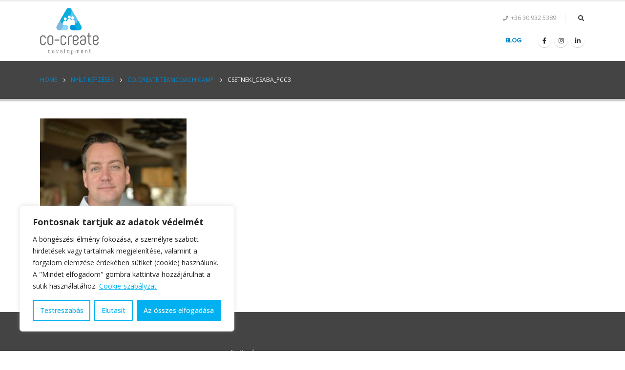

--- FILE ---
content_type: application/javascript; charset=utf-8
request_url: https://development.cocreate.hu/wp-content/themes/porto/js/theme.js?ver=6.2.5
body_size: 34759
content:
/**
 * Porto theme's main JavaScript file
 */

/* Alternatives for old browsers */
if ( !String.prototype.endsWith ) {
	String.prototype.endsWith = function ( search, this_len ) {
		if ( this_len === undefined || this_len > this.length ) {
			this_len = this.length;
		}
		return this.substring( this_len - search.length, this_len ) === search;
	};
}
if ( window.NodeList && !NodeList.prototype.forEach ) {
	NodeList.prototype.forEach = Array.prototype.forEach;
}
if ( !String.prototype.trim ) {
	String.prototype.trim = function () {
		return this.replace( /^[\s\uFEFF\xA0]+|[\s\uFEFF\xA0]+$/g, '' );
	};
}

/* Smart Resize  */
( function ( $, sr ) {
	'use strict';

	// debouncing function from John Hann
	// http://unscriptable.com/index.php/2009/03/20/debouncing-javascript-methods/
	var debounce = function ( func, threshold, execAsap ) {
		var timeout;

		return function debounced() {
			var obj = this, args = arguments;
			function delayed() {
				if ( !execAsap )
					func.apply( obj, args );
				timeout = null;
			}

			if ( timeout && timeout.val )
				theme.deleteTimeout( timeout );
			else if ( execAsap )
				func.apply( obj, args );

			timeout = theme.requestTimeout( delayed, threshold || 100 );
		};
	};
	// smartresize 
	jQuery.fn[ sr ] = function ( fn ) { return fn ? this.on( 'resize', debounce( fn ) ) : this.trigger( sr ); };

} )( jQuery, 'smartresize' );

/* easing */
jQuery.extend( jQuery.easing, {
	def: 'easeOutQuad',
	swing: function ( x, t, b, c, d ) {
		return jQuery.easing[ jQuery.easing.def ]( x, t, b, c, d );
	},
	easeOutQuad: function ( x, t, b, c, d ) {
		return -c * ( t /= d ) * ( t - 2 ) + b;
	},
	easeInOutQuart: function ( x, t, b, c, d ) {
		if ( ( t /= d / 2 ) < 1 ) return c / 2 * t * t * t * t + b;
		return -c / 2 * ( ( t -= 2 ) * t * t * t - 2 ) + b;
	},
	easeOutQuint: function ( x, t, b, c, d ) {
		return c * ( ( t = t / d - 1 ) * t * t * t * t + 1 ) + b;
	}
} );

( function ( $ ) {

	/**
	 * Copyright 2012, Digital Fusion
	 * Licensed under the MIT license.
	 * http://teamdf.com/jquery-plugins/license/
	 *
	 * @author Sam Sehnert
	 * @desc A small plugin that checks whether elements are within
	 *       the user visible viewport of a web browser.
	 *       only accounts for vertical position, not horizontal.
	 */
	$.fn.visible = function ( partial, hidden, direction, container ) {

		if ( this.length < 1 )
			return;

		var $t = this.length > 1 ? this.eq( 0 ) : this,
			isContained = typeof container !== 'undefined' && container !== null,
			$w = isContained ? $( container ) : $( window ),
			wPosition = isContained ? $w.position() : 0,
			t = $t.get( 0 ),
			vpWidth = $w.outerWidth(),
			vpHeight = $w.outerHeight(),
			direction = ( direction ) ? direction : 'both',
			clientSize = hidden === true ? t.offsetWidth * t.offsetHeight : true;

		if ( typeof t.getBoundingClientRect === 'function' ) {

			// Use this native browser method, if available.
			var rec = t.getBoundingClientRect(),
				tViz = isContained ?
					rec.top - wPosition.top >= 0 && rec.top < vpHeight + wPosition.top :
					rec.top >= 0 && rec.top < vpHeight,
				bViz = isContained ?
					rec.bottom - wPosition.top > 0 && rec.bottom <= vpHeight + wPosition.top :
					rec.bottom > 0 && rec.bottom <= vpHeight,
				lViz = isContained ?
					rec.left - wPosition.left >= 0 && rec.left < vpWidth + wPosition.left :
					rec.left >= 0 && rec.left < vpWidth,
				rViz = isContained ?
					rec.right - wPosition.left > 0 && rec.right < vpWidth + wPosition.left :
					rec.right > 0 && rec.right <= vpWidth,
				vVisible = partial ? tViz || bViz : tViz && bViz,
				hVisible = partial ? lViz || rViz : lViz && rViz;

			if ( direction === 'both' )
				return clientSize && vVisible && hVisible;
			else if ( direction === 'vertical' )
				return clientSize && vVisible;
			else if ( direction === 'horizontal' )
				return clientSize && hVisible;
		} else {

			var viewTop = isContained ? 0 : wPosition,
				viewBottom = viewTop + vpHeight,
				viewLeft = $w.scrollLeft(),
				viewRight = viewLeft + vpWidth,
				position = $t.position(),
				_top = position.top,
				_bottom = _top + $t.height(),
				_left = position.left,
				_right = _left + $t.width(),
				compareTop = partial === true ? _bottom : _top,
				compareBottom = partial === true ? _top : _bottom,
				compareLeft = partial === true ? _right : _left,
				compareRight = partial === true ? _left : _right;

			if ( direction === 'both' )
				return !!clientSize && ( ( compareBottom <= viewBottom ) && ( compareTop >= viewTop ) ) && ( ( compareRight <= viewRight ) && ( compareLeft >= viewLeft ) );
			else if ( direction === 'vertical' )
				return !!clientSize && ( ( compareBottom <= viewBottom ) && ( compareTop >= viewTop ) );
			else if ( direction === 'horizontal' )
				return !!clientSize && ( ( compareRight <= viewRight ) && ( compareLeft >= viewLeft ) );
		}
	};

} )( jQuery );

/*
 Name: Porto Theme Javascript
 Writtern By: P-THEMES
 Javascript Version: 1.2
 */

// Theme
window.theme = {};

// Configuration
( function ( theme, $ ) {
	'use strict';

	theme = theme || {};

	$.extend( theme, {

		rtl: js_porto_vars.rtl == '1' ? true : false,
		rtl_browser: $( 'html' ).hasClass( 'browser-rtl' ),

		ajax_url: js_porto_vars.ajax_url,
		request_error: js_porto_vars.request_error,

		change_logo: js_porto_vars.change_logo == '1' ? true : false,

		show_sticky_header: js_porto_vars.show_sticky_header == '1' ? true : false,
		show_sticky_header_tablet: js_porto_vars.show_sticky_header_tablet == '1' ? true : false,
		show_sticky_header_mobile: js_porto_vars.show_sticky_header_mobile == '1' ? true : false,

		category_ajax: js_porto_vars.category_ajax == '1' ? true : false,
		prdctfltr_ajax: js_porto_vars.prdctfltr_ajax == '1' ? true : false,

		container_width: parseInt( js_porto_vars.container_width ),
		grid_gutter_width: parseInt( js_porto_vars.grid_gutter_width ),
		screen_lg: parseInt( js_porto_vars.screen_lg ),
		slider_loop: js_porto_vars.slider_loop == '1' ? true : false,
		slider_autoplay: js_porto_vars.slider_autoplay == '1' ? true : false,
		slider_autoheight: js_porto_vars.slider_autoheight == '1' ? true : false,
		slider_speed: js_porto_vars.slider_speed ? js_porto_vars.slider_speed : 5000,
		slider_nav: js_porto_vars.slider_nav == '1' ? true : false,
		slider_nav_hover: js_porto_vars.slider_nav_hover == '1' ? true : false,
		slider_margin: js_porto_vars.slider_margin == '1' ? 40 : 0,
		slider_dots: js_porto_vars.slider_dots == '1' ? true : false,
		slider_animatein: js_porto_vars.slider_animatein ? js_porto_vars.slider_animatein : '',
		slider_animateout: js_porto_vars.slider_animateout ? js_porto_vars.slider_animateout : '',
		product_thumbs_count: js_porto_vars.product_thumbs_count ? js_porto_vars.product_thumbs_count : 4,
		product_zoom: js_porto_vars.product_zoom == '1' ? true : false,
		product_zoom_mobile: js_porto_vars.product_zoom_mobile == '1' ? true : false,
		product_image_popup: js_porto_vars.product_image_popup == '1' ? 'fadeOut' : false,

		animation_support: ! $( 'html' ).hasClass( 'no-csstransitions' ) && window.innerWidth > 767,

		owlConfig: {
			rtl: js_porto_vars.rtl == '1' ? true : false,
			loop: js_porto_vars.slider_loop == '1' ? true : false,
			autoplay: js_porto_vars.slider_autoplay == '1' ? true : false,
			autoHeight: js_porto_vars.slider_autoheight == '1' ? true : false,
			autoplayTimeout: js_porto_vars.slider_speed ? js_porto_vars.slider_speed : 7000,
			autoplayHoverPause: true,
			lazyLoad: true,
			nav: js_porto_vars.slider_nav == '1' ? true : false,
			navText: [ "", "" ],
			dots: js_porto_vars.slider_dots == '1' ? true : false,
			stagePadding: ( js_porto_vars.slider_nav_hover != '1' && js_porto_vars.slider_margin == '1' ) ? 40 : 0,
			animateOut: js_porto_vars.slider_animateout ? js_porto_vars.slider_animateout : '',
			animateIn: js_porto_vars.slider_animatein ? js_porto_vars.slider_animatein : ''
		},

		sticky_nav_height: 0,

		is_device_mobile: /(android|bb\d+|meego).+mobile|avantgo|bada\/|blackberry|blazer|compal|elaine|fennec|hiptop|iemobile|ip(hone|od)|iris|kindle|lge |maemo|midp|mmp|mobile.+firefox|netfront|opera m(ob|in)i|palm( os)?|phone|p(ixi|re)\/|plucker|pocket|psp|series(4|6)0|symbian|treo|up\.(browser|link)|vodafone|wap|windows (ce|phone)|xda|xiino/i.test( navigator.userAgent || navigator.vendor || window.opera ) || /1207|6310|6590|3gso|4thp|50[1-6]i|770s|802s|a wa|abac|ac(er|oo|s\-)|ai(ko|rn)|al(av|ca|co)|amoi|an(ex|ny|yw)|aptu|ar(ch|go)|as(te|us)|attw|au(di|\-m|r |s )|avan|be(ck|ll|nq)|bi(lb|rd)|bl(ac|az)|br(e|v)w|bumb|bw\-(n|u)|c55\/|capi|ccwa|cdm\-|cell|chtm|cldc|cmd\-|co(mp|nd)|craw|da(it|ll|ng)|dbte|dc\-s|devi|dica|dmob|do(c|p)o|ds(12|\-d)|el(49|ai)|em(l2|ul)|er(ic|k0)|esl8|ez([4-7]0|os|wa|ze)|fetc|fly(\-|_)|g1 u|g560|gene|gf\-5|g\-mo|go(\.w|od)|gr(ad|un)|haie|hcit|hd\-(m|p|t)|hei\-|hi(pt|ta)|hp( i|ip)|hs\-c|ht(c(\-| |_|a|g|p|s|t)|tp)|hu(aw|tc)|i\-(20|go|ma)|i230|iac( |\-|\/)|ibro|idea|ig01|ikom|im1k|inno|ipaq|iris|ja(t|v)a|jbro|jemu|jigs|kddi|keji|kgt( |\/)|klon|kpt |kwc\-|kyo(c|k)|le(no|xi)|lg( g|\/(k|l|u)|50|54|\-[a-w])|libw|lynx|m1\-w|m3ga|m50\/|ma(te|ui|xo)|mc(01|21|ca)|m\-cr|me(rc|ri)|mi(o8|oa|ts)|mmef|mo(01|02|bi|de|do|t(\-| |o|v)|zz)|mt(50|p1|v )|mwbp|mywa|n10[0-2]|n20[2-3]|n30(0|2)|n50(0|2|5)|n7(0(0|1)|10)|ne((c|m)\-|on|tf|wf|wg|wt)|nok(6|i)|nzph|o2im|op(ti|wv)|oran|owg1|p800|pan(a|d|t)|pdxg|pg(13|\-([1-8]|c))|phil|pire|pl(ay|uc)|pn\-2|po(ck|rt|se)|prox|psio|pt\-g|qa\-a|qc(07|12|21|32|60|\-[2-7]|i\-)|qtek|r380|r600|raks|rim9|ro(ve|zo)|s55\/|sa(ge|ma|mm|ms|ny|va)|sc(01|h\-|oo|p\-)|sdk\/|se(c(\-|0|1)|47|mc|nd|ri)|sgh\-|shar|sie(\-|m)|sk\-0|sl(45|id)|sm(al|ar|b3|it|t5)|so(ft|ny)|sp(01|h\-|v\-|v )|sy(01|mb)|t2(18|50)|t6(00|10|18)|ta(gt|lk)|tcl\-|tdg\-|tel(i|m)|tim\-|t\-mo|to(pl|sh)|ts(70|m\-|m3|m5)|tx\-9|up(\.b|g1|si)|utst|v400|v750|veri|vi(rg|te)|vk(40|5[0-3]|\-v)|vm40|voda|vulc|vx(52|53|60|61|70|80|81|83|85|98)|w3c(\-| )|webc|whit|wi(g |nc|nw)|wmlb|wonu|x700|yas\-|your|zeto|zte\-/i.test( ( navigator.userAgent || navigator.vendor || window.opera ).substr( 0, 4 ) ),

		getScrollbarWidth: function () {
			// thx David
			if ( this.scrollbarSize === undefined ) {
				var scrollDiv = document.createElement( "div" );
				scrollDiv.style.cssText = 'width: 99px; height: 99px; overflow: scroll; position: absolute; top: -9999px;';
				document.body.appendChild( scrollDiv );
				this.scrollbarSize = scrollDiv.offsetWidth - scrollDiv.clientWidth;
				document.body.removeChild( scrollDiv );
			}
			return this.scrollbarSize;
		},

		isTablet: function () {
			if ( window.innerWidth < 992 )
				return true;
			return false;
		},

		isMobile: function () {
			if ( window.innerWidth <= 480 )
				return true;
			return false;
		},

		isIOS: function () {
			return /iPad|iPhone|iPod/.test(navigator.userAgent) && !window.MSStream;
		},

		refreshVCContent: function ( $elements ) {
			if ( $elements || $( document.body ).hasClass( 'elementor-page' ) ) {
				$( window ).trigger( 'resize' );
			}
			theme.refreshStickySidebar( true );

			if ( typeof window.vc_js == 'function' )
				window.vc_js();

			$( document.body ).trigger( 'porto_refresh_vc_content', [ $elements ] );
		},

		adminBarHeight: function () {
			var obj = document.getElementById( 'wpadminbar' );
			if ( obj && obj.offsetHeight && window.innerWidth > 600 ) {
				return obj.offsetHeight;
			}

			return 0;
		},

		refreshStickySidebar: function ( timeout ) {
			var $sticky_sidebar = $( '.sidebar [data-plugin-sticky]' );
			if ( $sticky_sidebar.get( 0 ) ) {
				if ( timeout ) {
					theme.requestTimeout( function () {
						$sticky_sidebar.trigger( 'recalc.pin' );
					}, 400 );
				} else {
					$sticky_sidebar.trigger( 'recalc.pin' );
				}
			}
		},

		scrolltoContainer: function ( $container, timeout ) {
			if ( $container.get( 0 ) ) {
				if ( window.innerWidth < 992 ) {
					$( '.sidebar-overlay' ).trigger('click');
				}
				if ( !timeout ) {
					timeout = 600;
				}
				$( 'html, body' ).stop().animate( {
					scrollTop: $container.offset().top - theme.StickyHeader.sticky_height - theme.adminBarHeight() - theme.sticky_nav_height - 18
				}, timeout, 'easeOutQuad' );
			}
		},

		requestFrame: function ( fn ) {
			var handler = window.requestAnimationFrame || window.webkitRequestAnimationFrame || window.mozRequestAnimationFrame;
			if ( !handler ) {
				return setTimeout( fn, 1000 / 60 );
			}
			var rt = new Object()
			rt.val = handler( fn );
			return rt;
		},

		requestTimeout: function ( fn, delay ) {
			var handler = window.requestAnimationFrame || window.webkitRequestAnimationFrame || window.mozRequestAnimationFrame;
			if ( !handler ) {
				return setTimeout( fn, delay );
			}
			var start, rt = new Object();

			function loop( timestamp ) {
				if ( !start ) {
					start = timestamp;
				}
				var progress = timestamp - start;
				progress >= delay ? fn.call() : rt.val = handler( loop );
			};

			rt.val = handler( loop );
			return rt;
		},

		deleteTimeout: function ( timeoutID ) {
			if ( !timeoutID ) {
				return;
			}
			var handler = window.cancelAnimationFrame || window.webkitCancelAnimationFrame || window.mozCancelAnimationFrame;
			if ( !handler ) {
				return clearTimeout( timeoutID );
			}
			if ( timeoutID.val ) {
				return handler( timeoutID.val );
			}
		},

		execPluginFunction: function( functionName, context ) {
			var args = Array.prototype.slice.call(arguments, 2);
			var namespaces = functionName.split(".");
			var func = namespaces.pop();
			
			for(var i = 0; i < namespaces.length; i++) {
				context = context[namespaces[i]];
			}

			return context[func].apply(context, args);
		},

		getOptions: function(opts) {
			if (typeof(opts) == 'object') {
				return opts;
			} else if (typeof(opts) == 'string') {
				try {
					return JSON.parse(opts.replace(/'/g,'"').replace(';',''));
				} catch(e) {
					return {};
				}
			} else {
				return {};
			}
		},
		mergeOptions: function(obj1, obj2){
			var obj3 = {};
			for (var attrname in obj1) { obj3[attrname] = obj1[attrname]; }
			for (var attrname in obj2) { obj3[attrname] = obj2[attrname]; }
			return obj3;
		},

		intObs: function(selector, functionName, accY) {
			var $el;
			if (typeof selector == 'string') {
				$el = document.querySelectorAll( selector );
			} else {
				$el = selector;
			}
			var intersectionObserverOptions = {
				rootMargin: '200px'
			}
			if (typeof accY != 'undefined') {
				intersectionObserverOptions.rootMargin = '0px 0px ' + Number(accY) + 'px 0px';
			}

			var observer = new IntersectionObserver(function(entries) {
				for (var i = 0; i < entries.length; i++) {
					var entry = entries[i];
					if (entry.intersectionRatio > 0) {
						var $this = $(entry.target),
							opts;

						if (typeof functionName == 'string') {
							var pluginOptions = theme.getOptions($this.data('plugin-options'));
							if (pluginOptions)
								opts = pluginOptions;

							theme.execPluginFunction(functionName, $this, opts);
						} else {
							var callback = functionName;
							callback.call($this);
						}

						// Unobserve
						observer.unobserve(entry.target);
					}
				}
			}, intersectionObserverOptions);

			Array.prototype.forEach.call($el, function(obj) {
				observer.observe(obj);
			});
		},

		dynIntObsInit: function(selector, functionName, pluginDefaults) {
			var $el;
			if (typeof selector == 'string') {
				$el = document.querySelectorAll( selector );
			} else {
				$el = selector;
			}

			Array.prototype.forEach.call($el, function(obj) {
				var $this = $(obj),
					opts;
				if ($this.data('observer-init')) {
					return;
				}

				var pluginOptions = theme.getOptions($this.data('plugin-options'));
				if (pluginOptions)
					opts = pluginOptions;

				var mergedPluginDefaults = theme.mergeOptions( pluginDefaults, opts )

				var intersectionObserverOptions = {
					rootMargin: '0px 0px 200px 0px',
					thresholds: 0
				}
				if (mergedPluginDefaults.accY) {
					intersectionObserverOptions.rootMargin = '0px 0px ' + Number(mergedPluginDefaults.accY) + 'px 0px';
				}

				var observer = new IntersectionObserver(function(entries) {
					for (var i = 0; i < entries.length; i++) {
						var entry = entries[i];
						if (entry.intersectionRatio > 0) {
							theme.execPluginFunction(functionName, $this, mergedPluginDefaults);

							// Unobserve
							observer.unobserve(entry.target);
						}
					}
				}, intersectionObserverOptions);

				observer.observe( obj );
				$this.data('observer-init', true);
			});
		}

	} );

	if (theme.isIOS()) {
		$('body').addClass('ios');
	}

} ).apply( this, [ window.theme, jQuery ] );

/**
 * Copyright 2016 Google Inc. All Rights Reserved.
 *
 * Licensed under the W3C SOFTWARE AND DOCUMENT NOTICE AND LICENSE.
 *
 *  https://www.w3.org/Consortium/Legal/2015/copyright-software-and-document
 *
 */
!function(){"use strict";if("object"==typeof window)if("IntersectionObserver"in window&&"IntersectionObserverEntry"in window&&"intersectionRatio"in window.IntersectionObserverEntry.prototype)"isIntersecting"in window.IntersectionObserverEntry.prototype||Object.defineProperty(window.IntersectionObserverEntry.prototype,"isIntersecting",{get:function(){return this.intersectionRatio>0}});else{var t=function(t){for(var e=window.document,o=i(e);o;)o=i(e=o.ownerDocument);return e}(),e=[],o=null,n=null;s.prototype.THROTTLE_TIMEOUT=100,s.prototype.POLL_INTERVAL=null,s.prototype.USE_MUTATION_OBSERVER=!0,s._setupCrossOriginUpdater=function(){return o||(o=function(t,o){n=t&&o?l(t,o):{top:0,bottom:0,left:0,right:0,width:0,height:0},e.forEach(function(t){t._checkForIntersections()})}),o},s._resetCrossOriginUpdater=function(){o=null,n=null},s.prototype.observe=function(t){if(!this._observationTargets.some(function(e){return e.element==t})){if(!t||1!=t.nodeType)throw new Error("target must be an Element");this._registerInstance(),this._observationTargets.push({element:t,entry:null}),this._monitorIntersections(t.ownerDocument),this._checkForIntersections()}},s.prototype.unobserve=function(t){this._observationTargets=this._observationTargets.filter(function(e){return e.element!=t}),this._unmonitorIntersections(t.ownerDocument),0==this._observationTargets.length&&this._unregisterInstance()},s.prototype.disconnect=function(){this._observationTargets=[],this._unmonitorAllIntersections(),this._unregisterInstance()},s.prototype.takeRecords=function(){var t=this._queuedEntries.slice();return this._queuedEntries=[],t},s.prototype._initThresholds=function(t){var e=t||[0];return Array.isArray(e)||(e=[e]),e.sort().filter(function(t,e,o){if("number"!=typeof t||isNaN(t)||t<0||t>1)throw new Error("threshold must be a number between 0 and 1 inclusively");return t!==o[e-1]})},s.prototype._parseRootMargin=function(t){var e=(t||"0px").split(/\s+/).map(function(t){var e=/^(-?\d*\.?\d+)(px|%)$/.exec(t);if(!e)throw new Error("rootMargin must be specified in pixels or percent");return{value:parseFloat(e[1]),unit:e[2]}});return e[1]=e[1]||e[0],e[2]=e[2]||e[0],e[3]=e[3]||e[1],e},s.prototype._monitorIntersections=function(e){var o=e.defaultView;if(o&&-1==this._monitoringDocuments.indexOf(e)){var n=this._checkForIntersections,r=null,s=null;this.POLL_INTERVAL?r=o.setInterval(n,this.POLL_INTERVAL):(h(o,"resize",n,!0),h(e,"scroll",n,!0),this.USE_MUTATION_OBSERVER&&"MutationObserver"in o&&(s=new o.MutationObserver(n)).observe(e,{attributes:!0,childList:!0,characterData:!0,subtree:!0})),this._monitoringDocuments.push(e),this._monitoringUnsubscribes.push(function(){var t=e.defaultView;t&&(r&&t.clearInterval(r),c(t,"resize",n,!0)),c(e,"scroll",n,!0),s&&s.disconnect()});var u=this.root&&(this.root.ownerDocument||this.root)||t;if(e!=u){var a=i(e);a&&this._monitorIntersections(a.ownerDocument)}}},s.prototype._unmonitorIntersections=function(e){var o=this._monitoringDocuments.indexOf(e);if(-1!=o){var n=this.root&&(this.root.ownerDocument||this.root)||t;if(!this._observationTargets.some(function(t){var o=t.element.ownerDocument;if(o==e)return!0;for(;o&&o!=n;){var r=i(o);if((o=r&&r.ownerDocument)==e)return!0}return!1})){var r=this._monitoringUnsubscribes[o];if(this._monitoringDocuments.splice(o,1),this._monitoringUnsubscribes.splice(o,1),r(),e!=n){var s=i(e);s&&this._unmonitorIntersections(s.ownerDocument)}}}},s.prototype._unmonitorAllIntersections=function(){var t=this._monitoringUnsubscribes.slice(0);this._monitoringDocuments.length=0,this._monitoringUnsubscribes.length=0;for(var e=0;e<t.length;e++)t[e]()},s.prototype._checkForIntersections=function(){if(this.root||!o||n){var t=this._rootIsInDom(),e=t?this._getRootRect():{top:0,bottom:0,left:0,right:0,width:0,height:0};this._observationTargets.forEach(function(n){var i=n.element,s=u(i),h=this._rootContainsTarget(i),c=n.entry,a=t&&h&&this._computeTargetAndRootIntersection(i,s,e),l=null;this._rootContainsTarget(i)?o&&!this.root||(l=e):l={top:0,bottom:0,left:0,right:0,width:0,height:0};var f=n.entry=new r({time:window.performance&&performance.now&&performance.now(),target:i,boundingClientRect:s,rootBounds:l,intersectionRect:a});c?t&&h?this._hasCrossedThreshold(c,f)&&this._queuedEntries.push(f):c&&c.isIntersecting&&this._queuedEntries.push(f):this._queuedEntries.push(f)},this),this._queuedEntries.length&&this._callback(this.takeRecords(),this)}},s.prototype._computeTargetAndRootIntersection=function(e,i,r){if("none"!=window.getComputedStyle(e).display){for(var s,h,c,a,f,d,g,m,v=i,_=p(e),b=!1;!b&&_;){var w=null,y=1==_.nodeType?window.getComputedStyle(_):{};if("none"==y.display)return null;if(_==this.root||9==_.nodeType)if(b=!0,_==this.root||_==t)o&&!this.root?!n||0==n.width&&0==n.height?(_=null,w=null,v=null):w=n:w=r;else{var I=p(_),E=I&&u(I),T=I&&this._computeTargetAndRootIntersection(I,E,r);E&&T?(_=I,w=l(E,T)):(_=null,v=null)}else{var R=_.ownerDocument;_!=R.body&&_!=R.documentElement&&"visible"!=y.overflow&&(w=u(_))}if(w&&(s=w,h=v,c=void 0,a=void 0,f=void 0,d=void 0,g=void 0,m=void 0,c=Math.max(s.top,h.top),a=Math.min(s.bottom,h.bottom),f=Math.max(s.left,h.left),d=Math.min(s.right,h.right),m=a-c,v=(g=d-f)>=0&&m>=0&&{top:c,bottom:a,left:f,right:d,width:g,height:m}||null),!v)break;_=_&&p(_)}return v}},s.prototype._getRootRect=function(){var e;if(this.root&&!d(this.root))e=u(this.root);else{var o=d(this.root)?this.root:t,n=o.documentElement,i=o.body;e={top:0,left:0,right:n.clientWidth||i.clientWidth,width:n.clientWidth||i.clientWidth,bottom:n.clientHeight||i.clientHeight,height:n.clientHeight||i.clientHeight}}return this._expandRectByRootMargin(e)},s.prototype._expandRectByRootMargin=function(t){var e=this._rootMarginValues.map(function(e,o){return"px"==e.unit?e.value:e.value*(o%2?t.width:t.height)/100}),o={top:t.top-e[0],right:t.right+e[1],bottom:t.bottom+e[2],left:t.left-e[3]};return o.width=o.right-o.left,o.height=o.bottom-o.top,o},s.prototype._hasCrossedThreshold=function(t,e){var o=t&&t.isIntersecting?t.intersectionRatio||0:-1,n=e.isIntersecting?e.intersectionRatio||0:-1;if(o!==n)for(var i=0;i<this.thresholds.length;i++){var r=this.thresholds[i];if(r==o||r==n||r<o!=r<n)return!0}},s.prototype._rootIsInDom=function(){return!this.root||f(t,this.root)},s.prototype._rootContainsTarget=function(e){var o=this.root&&(this.root.ownerDocument||this.root)||t;return f(o,e)&&(!this.root||o==e.ownerDocument)},s.prototype._registerInstance=function(){e.indexOf(this)<0&&e.push(this)},s.prototype._unregisterInstance=function(){var t=e.indexOf(this);-1!=t&&e.splice(t,1)},window.IntersectionObserver=s,window.IntersectionObserverEntry=r}function i(t){try{return t.defaultView&&t.defaultView.frameElement||null}catch(t){return null}}function r(t){this.time=t.time,this.target=t.target,this.rootBounds=a(t.rootBounds),this.boundingClientRect=a(t.boundingClientRect),this.intersectionRect=a(t.intersectionRect||{top:0,bottom:0,left:0,right:0,width:0,height:0}),this.isIntersecting=!!t.intersectionRect;var e=this.boundingClientRect,o=e.width*e.height,n=this.intersectionRect,i=n.width*n.height;this.intersectionRatio=o?Number((i/o).toFixed(4)):this.isIntersecting?1:0}function s(t,e){var o,n,i,r=e||{};if("function"!=typeof t)throw new Error("callback must be a function");if(r.root&&1!=r.root.nodeType&&9!=r.root.nodeType)throw new Error("root must be a Document or Element");this._checkForIntersections=(o=this._checkForIntersections.bind(this),n=this.THROTTLE_TIMEOUT,i=null,function(){i||(i=setTimeout(function(){o(),i=null},n))}),this._callback=t,this._observationTargets=[],this._queuedEntries=[],this._rootMarginValues=this._parseRootMargin(r.rootMargin),this.thresholds=this._initThresholds(r.threshold),this.root=r.root||null,this.rootMargin=this._rootMarginValues.map(function(t){return t.value+t.unit}).join(" "),this._monitoringDocuments=[],this._monitoringUnsubscribes=[]}function h(t,e,o,n){"function"==typeof t.addEventListener?t.addEventListener(e,o,n||!1):"function"==typeof t.attachEvent&&t.attachEvent("on"+e,o)}function c(t,e,o,n){"function"==typeof t.removeEventListener?t.removeEventListener(e,o,n||!1):"function"==typeof t.detatchEvent&&t.detatchEvent("on"+e,o)}function u(t){var e;try{e=t.getBoundingClientRect()}catch(t){}return e?(e.width&&e.height||(e={top:e.top,right:e.right,bottom:e.bottom,left:e.left,width:e.right-e.left,height:e.bottom-e.top}),e):{top:0,bottom:0,left:0,right:0,width:0,height:0}}function a(t){return!t||"x"in t?t:{top:t.top,y:t.top,bottom:t.bottom,left:t.left,x:t.left,right:t.right,width:t.width,height:t.height}}function l(t,e){var o=e.top-t.top,n=e.left-t.left;return{top:o,left:n,height:e.height,width:e.width,bottom:o+e.height,right:n+e.width}}function f(t,e){for(var o=e;o;){if(o==t)return!0;o=p(o)}return!1}function p(e){var o=e.parentNode;return 9==e.nodeType&&e!=t?i(e):(o&&o.assignedSlot&&(o=o.assignedSlot.parentNode),o&&11==o.nodeType&&o.host?o.host:o)}function d(t){return t&&9===t.nodeType}}();

/* browser select */
( function ( $ ) {
	'use strict';
	$.extend( {

		browserSelector: function () {

			// Touch
			var hasTouch = 'ontouchstart' in window || navigator.msMaxTouchPoints;

			var u = navigator.userAgent,
				ua = u.toLowerCase(),
				is = function ( t ) {
					return ua.indexOf( t ) > -1;
				},
				g = 'gecko',
				w = 'webkit',
				s = 'safari',
				o = 'opera',
				h = document.documentElement,
				b = [ ( !( /opera|webtv/i.test( ua ) ) && /msie\s(\d)/.test( ua ) ) ? ( 'ie ie' + parseFloat( navigator.appVersion.split( "MSIE" )[ 1 ] ) ) : is( 'firefox/2' ) ? g + ' ff2' : is( 'firefox/3.5' ) ? g + ' ff3 ff3_5' : is( 'firefox/3' ) ? g + ' ff3' : is( 'gecko/' ) ? g : is( 'opera' ) ? o + ( /version\/(\d+)/.test( ua ) ? ' ' + o + RegExp.jQuery1 : ( /opera(\s|\/)(\d+)/.test( ua ) ? ' ' + o + RegExp.jQuery2 : '' ) ) : is( 'konqueror' ) ? 'konqueror' : is( 'chrome' ) ? w + ' chrome' : is( 'iron' ) ? w + ' iron' : is( 'applewebkit/' ) ? w + ' ' + s + ( /version\/(\d+)/.test( ua ) ? ' ' + s + RegExp.jQuery1 : '' ) : is( 'mozilla/' ) ? g : '', is( 'j2me' ) ? 'mobile' : is( 'iphone' ) ? 'iphone' : is( 'ipod' ) ? 'ipod' : is( 'mac' ) ? 'mac' : is( 'darwin' ) ? 'mac' : is( 'webtv' ) ? 'webtv' : is( 'win' ) ? 'win' : is( 'freebsd' ) ? 'freebsd' : ( is( 'x11' ) || is( 'linux' ) ) ? 'linux' : '', 'js' ];

			var c = b.join( ' ' );

			if ( theme.is_device_mobile ) {
				c += ' mobile';
			}

			if ( hasTouch ) {
				c += ' touch';
			}

			h.className += ' ' + c;

			// IE11 Detect
			var isIE11 = !( window.ActiveXObject ) && "ActiveXObject" in window;

			if ( isIE11 ) {
				$( 'html' ).removeClass( 'gecko' ).addClass( 'ie ie11' );
				return;
			}
		}

	} );

	$.browserSelector();

} )( jQuery );

// Accordion
( function ( theme, $ ) {
	'use strict';

	theme = theme || {};
	var instanceName = '__accordion';
	var Accordion = function ( $el, opts ) {
		return this.initialize( $el, opts );
	};
	Accordion.defaults = {
	};
	Accordion.prototype = {
		initialize: function ( $el, opts ) {
			if ( $el.data( instanceName ) ) {
				return this;
			}

			this.$el = $el;

			this
				.setData()
				.setOptions( opts )
				.build();

			return this;
		},

		setData: function () {
			this.$el.data( instanceName, this );
			return this;
		},

		setOptions: function ( opts ) {
			this.options = $.extend( true, {}, Accordion.defaults, opts, {
				wrapper: this.$el
			} );

			return this;
		},

		build: function () {
			if ( ! $.fn.collapse ) {
				return this;
			}

			var $el = this.options.wrapper,
				$collapse = $el.find( '.collapse' ),
				collapsible = $el.data( 'collapsible' ),
				active_num = $el.data( 'active-tab' );

			if ( $collapse.length > 0 ) {
				if ( $el.data( 'use-accordion' ) && 'yes' == $el.data( 'use-accordion' ) ) {
					$el.find( '.collapse' ).attr( 'data-parent', '#' + $el.attr( 'id' ) );
				}
				if ( collapsible == 'yes' ) {
					$collapse.collapse( { toggle: false, parent: '#' + $el.attr( 'id' ) } );
				} else if ( !isNaN( active_num ) && active_num == parseInt( active_num ) && $el.find( '.collapse' ).length > active_num ) {
					$el.find( '.collapse' ).collapse( { toggle: false, parent: '#' + $el.attr( 'id' ) } );
					$el.find( '.collapse' ).eq( active_num - 1 ).collapse( 'toggle' );
				} else {
					$el.find( '.collapse' ).collapse( { parent: '#' + $el.attr( 'id' ) } );
				}
			}

			return this;
		}
	};

	// expose to scope
	$.extend( theme, {
		Accordion: Accordion
	} );

	// jquery plugin
	$.fn.themeAccordion = function ( opts ) {
		return this.map( function () {
			var $this = $( this );

			if ( $this.data( instanceName ) ) {
				return $this.data( instanceName );
			} else {
				return new theme.Accordion( $this, opts );
			}

		} );
	};

} ).apply( this, [ window.theme, jQuery ] );


// Accordion Menu
( function ( theme, $ ) {

	'use strict';

	theme = theme || {};

	var instanceName = '__accordionMenu';

	var AccordionMenu = function ( $el, opts ) {
		return this.initialize( $el, opts );
	};

	AccordionMenu.defaults = {

	};

	AccordionMenu.prototype = {
		initialize: function ( $el, opts ) {
			if ( $el.data( instanceName ) ) {
				return this;
			}

			this.$el = $el;

			this
				.setData()
				.setOptions( opts )
				.build();

			return this;
		},

		setData: function () {
			this.$el.data( instanceName, this );

			return this;
		},

		setOptions: function ( opts ) {
			this.options = $.extend( true, {}, AccordionMenu.defaults, opts, {
				wrapper: this.$el
			} );

			return this;
		},

		build: function () {
			var self = this,
				$el = this.options.wrapper;

			$el.find( 'li.menu-item.active' ).each( function () {
				var $this = $( this );

				if ( $this.find( '> .arrow' ).get( 0 ) )
					$this.find( '> .arrow' ).trigger('click');
			} );

			$el.on( 'click', '.arrow', function (e) {
				e.preventDefault();
				e.stopPropagation();
				var $this = $( this ),
					$parent = $this.closest( 'li' );
				if ( typeof self.options.open_one != 'undefined' ) {
					$parent.siblings( '.open' ).children( '.arrow' ).next().hide();
					$parent.siblings( '.open' ).removeClass( 'open' );
					$this.next().stop().toggle();
				} else {
					$this.next().stop().slideToggle();
				}
				if ( $parent.hasClass( 'open' ) ) {
					$parent.removeClass( 'open' );
				} else {
					$parent.addClass( 'open' );
				}
				return false;
			} );

			return this;
		}
	};

	// expose to scope
	$.extend( theme, {
		AccordionMenu: AccordionMenu
	} );

	// jquery plugin
	$.fn.themeAccordionMenu = function ( opts ) {
		return this.map( function () {
			var $this = $( this );

			if ( $this.data( instanceName ) ) {
				return $this.data( instanceName );
			} else {
				return new theme.AccordionMenu( $this, opts );
			}

		} );
	};

} ).apply( this, [ window.theme, jQuery ] );

// Lazyload Menu
( function ( theme, $ ) {

	'use strict';

	theme = theme || {};

	// expose to scope
	$.extend( theme, {
		lazyload_menu: function ( $el, menu_type ) {
			if ( !js_porto_vars.lazyload_menu && 'mobile_menu' != menu_type ) {
				return;
			}
			if ( menu_type ) {
				var reload_menu = false,
					menu_loaded_fn = function ( data ) {
					if ( ! data ) {
						return;
					}
					var $data = $( data );
					if ( 'mobile_menu' != menu_type ) {
						$el.each( function ( i ) {
							var $menu = $( this ),
								$main_menu = $data.children( '.mega-menu, .sidebar-menu' ).eq( i );
							if ( ! $main_menu.length ) {
								$main_menu = $data.find( '.mega-menu, .sidebar-menu' ).eq( i );
							}
							$menu.children( 'li.menu-item-has-children' ).each( function ( index ) {
								var popup = $main_menu.children( 'li.menu-item-has-children' ).eq( index ).children( '.popup, .sub-menu' );
								if ( popup.hasClass( 'popup' ) ) {
									popup = popup.children( '.inner' );
								}
								if ( popup.length ) {
									if ( $( this ).children( '.popup' ).length ) {
										$( this ).children( '.popup' ).children( '.inner' ).replaceWith( popup );
									} else if ( $menu.hasClass( 'overlay' ) ) {
										$( this ).children( '.sub-menu' ).remove();
										$( this ).append( popup );
									} else {
										$( this ).children( '.sub-menu' ).replaceWith( popup );
									}
								}
							} );
							if ( $menu.hasClass( 'mega-menu' ) ) {
								theme.MegaMenu.build( $menu );
							} else {
								if ( $menu.hasClass( 'side-menu-accordion' ) ) {
									$menu.themeAccordionMenu( { 'open_one': true } );
								} else {
									theme.SidebarMenu.build( $menu );
								}
							}
							$menu.addClass( 'sub-ready' ).trigger( 'sub-loaded' );
						} );
					}
					if ( $data.find( '#nav-panel, #side-nav-panel' ).length || 'mobile_menu' == menu_type ) {
						var lazyload_again = false;
						if ( $( '#nav-panel' ).length ) {
							var $menu_content = $data.find( '.mobile-nav-wrap > *' );
							if ( $menu_content.length ) {
								$( '#nav-panel .mobile-nav-wrap > *' ).replaceWith( $menu_content );
								$( '#nav-panel .mobile-nav-wrap').removeClass('skeleton-body porto-ajax-loading');
								$( '#nav-panel .accordion-menu' ).themeAccordionMenu();
							} else {
								lazyload_again = true;
							}
						} else if ( $( '#side-nav-panel' ).length ) {
							var $menu_content = $data.find( '.side-nav-panel-close' );
							if ( $menu_content.length ) {
								$( '#side-nav-panel' ).replaceWith( $menu_content.parent() );
								$( '#side-nav-panel .accordion-menu' ).themeAccordionMenu();
							} else {
								lazyload_again = true;
							}
						}
						if ( lazyload_again && ! reload_menu ) {
							reload_menu    = true;
							lazyload_again = false;
							$.post(
								window.location.href, {
									action: 'porto_lazyload_menu',
									porto_lazyload_menu_2: 1,
									menu_type: menu_type,
									nonce: js_porto_vars.porto_nonce
								},
								menu_loaded_fn
							);
						}
					}
				};
				$.post(
					window.location.href, {
						action: 'porto_lazyload_menu',
						menu_type: menu_type,
						nonce: js_porto_vars.porto_nonce
					},
					menu_loaded_fn
				);
			}
		}
	} );

} ).apply( this, [ window.theme, jQuery ] );


// Chart Circular
( function ( theme, $ ) {
	'use strict';

	theme = theme || {};

	var instanceName = '__chartCircular';

	var ChartCircular = function ( $el, opts ) {
		return this.initialize( $el, opts );
	};

	ChartCircular.defaults = {
		accX: 0,
		accY: -150,
		delay: 1,
		barColor: '#0088CC',
		trackColor: '#f2f2f2',
		scaleColor: false,
		scaleLength: 5,
		lineCap: 'round',
		lineWidth: 13,
		size: 175,
		rotate: 0,
		animate: ( {
			duration: 2500,
			enabled: true
		} )
	};

	ChartCircular.prototype = {
		initialize: function ( $el, opts ) {
			if ( $el.data( instanceName ) ) {
				return this;
			}

			this.$el = $el;

			this
				.setData()
				.setOptions( opts )
				.build();

			return this;
		},

		setData: function () {
			this.$el.data( instanceName, this );

			return this;
		},

		setOptions: function ( opts ) {
			this.options = $.extend( true, {}, ChartCircular.defaults, opts, {
				wrapper: this.$el
			} );

			return this;
		},

		build: function () {
			if ( ! $.fn.easyPieChart ) {
				return this;
			}

			var self = this,
				$el = this.options.wrapper,
				value = this.options.percentValue ? parseInt( this.options.percentValue ) : parseInt( $el.attr( 'data-percent' ), 10 ),
				percentEl = $el.find( '.percent' );

			if ( !value ) value = 1;
			var labelValue = this.options.labelValue ? parseInt( this.options.labelValue, 10 ) : value;

			$.extend( true, self.options, {
				onStep: function ( from, to, currentValue ) {
					percentEl.html( parseInt( labelValue * currentValue / value ) );
				}
			} );

			$el.attr( 'data-percent', 0 ).easyPieChart( self.options );

			var handler;
			if ( Number( self.options.delay ) <= 1000 / 60 ) {
				handler = theme.requestFrame;
			} else {
				handler = theme.requestTimeout;
			}

			handler( function () {
				if ( $el.data( 'easyPieChart' ) ) {
					$el.data( 'easyPieChart' ).update( value );
					$el.attr( 'data-percent', value );
				}
			}, self.options.delay );

			return this;
		}
	};

	// expose to scope
	$.extend( theme, {
		ChartCircular: ChartCircular
	} );

	// jquery plugin
	$.fn.themeChartCircular = function ( opts ) {
		return this.map( function () {
			var $this = $( this );

			if ( $this.data( instanceName ) ) {
				return $this.data( instanceName );
			} else {
				return new theme.ChartCircular( $this, opts );
			}

		} );
	};

} ).apply( this, [ window.theme, jQuery ] );


// Fit Video
( function ( theme, $ ) {
	'use strict';

	theme = theme || {};

	var instanceName = '__fitVideo';

	var FitVideo = function ( $el, opts ) {
		return this.initialize( $el, opts );
	};

	FitVideo.defaults = {

	};

	FitVideo.prototype = {
		initialize: function ( $el, opts ) {
			if ( $el.data( instanceName ) ) {
				return this;
			}

			this.$el = $el;

			this
				.setData()
				.setOptions( opts )
				.build();

			return this;
		},

		setData: function () {
			this.$el.data( instanceName, this );

			return this;
		},

		setOptions: function ( opts ) {
			this.options = $.extend( true, {}, FitVideo.defaults, opts, {
				wrapper: this.$el
			} );

			return this;
		},

		build: function () {
			if ( ! $.fn.fitVids ) {
				return this;
			}

			var $el = this.options.wrapper;

			$el.fitVids();
			$( window ).on( 'resize', function () {
				$el.fitVids();
			} );

			return this;
		}
	};

	// expose to scope
	$.extend( theme, {
		FitVideo: FitVideo
	} );

	// jquery plugin
	$.fn.themeFitVideo = function ( opts ) {
		return this.map( function () {
			var $this = $( this );

			if ( $this.data( instanceName ) ) {
				return $this.data( instanceName );
			} else {
				return new theme.FitVideo( $this, opts );
			}

		} );
	};

} ).apply( this, [ window.theme, jQuery ] );

/* Porto Video Background */
( function ( theme, $ ) {
	'use strict';

	theme = theme || {};

	var instanceName = '__videobackground';

	var PluginVideoBackground = function ( $el, opts ) {
		return this.initialize( $el, opts );
	};

	PluginVideoBackground.defaults = {
		overlay: true,
		volume: 1,
		playbackRate: 1,
		muted: true,
		loop: true,
		autoplay: true,
		position: '50% 50%',
		posterType: 'detect'
	};

	PluginVideoBackground.prototype = {
		initialize: function ( $el, opts ) {
			this.$el = $el;

			this
				.setData()
				.setOptions( opts )
				.build();

			return this;
		},

		setData: function () {
			this.$el.data( instanceName, this );

			return this;
		},

		setOptions: function ( opts ) {
			this.options = $.extend( true, {}, PluginVideoBackground.defaults, opts, {
				path: this.$el.data( 'video-path' ),
				wrapper: this.$el
			} );

			return this;
		},

		build: function () {

			if ( ! $.fn.vide || ! this.options.path ) {
				return this;
			}

			if ( this.options.overlay ) {
				this.options.wrapper.prepend(
					$( '<div />' ).addClass( 'video-overlay' )
				);
			}

			this.options.wrapper.vide( this.options.path, this.options );

			return this;
		}
	};

	// expose to scope
	$.extend( theme, {
		PluginVideoBackground: PluginVideoBackground
	} );

	// jquery plugin
	$.fn.themePluginVideoBackground = function ( opts ) {
		return this.map( function () {
			var $this = $( this );

			if ( $this.data( instanceName ) ) {
				return $this.data( instanceName );
			} else {
				return new PluginVideoBackground( $this, opts );
			}

		} );
	};

} ).apply( this, [ window.theme, jQuery ] );

// Flickr Zoom
( function ( theme, $ ) {
	'use strict';

	theme = theme || {};

	var instanceName = '__flickrZoom';

	var FlickrZoom = function ( $el, opts ) {
		return this.initialize( $el, opts );
	};

	FlickrZoom.defaults = {

	};

	FlickrZoom.prototype = {
		initialize: function ( $el, opts ) {
			if ( $el.data( instanceName ) ) {
				return this;
			}

			this.$el = $el;

			this
				.setData()
				.setOptions( opts )
				.build();

			return this;
		},

		setData: function () {
			this.$el.data( instanceName, this );

			return this;
		},

		setOptions: function ( opts ) {
			this.options = $.extend( true, {}, FlickrZoom.defaults, opts, {
				wrapper: this.$el
			} );

			return this;
		},

		build: function () {
			var $el = this.options.wrapper,
				links = [],
				i = 0,
				$flickr_links = $el.find( '.flickr_badge_image > a' );

			$flickr_links.each( function () {
				var slide = {},
					$image = $( this ).find( '> img' );

				slide.src = $image.attr( 'src' ).replace( '_s.', '_b.' );
				slide.title = $image.attr( 'title' );
				links[ i ] = slide;
				i++;
			} );

			$flickr_links.on( 'click', function ( e ) {
				e.preventDefault();
				if ( $.fn.magnificPopup ) {
					$.magnificPopup.close();
					$.magnificPopup.open( $.extend( true, {}, theme.mfpConfig, {
						items: links,
						gallery: {
							enabled: true
						},
						type: 'image'
					} ), $flickr_links.index( $( this ) ) );
				}
			} );

			return this;
		}
	};

	// expose to scope
	$.extend( theme, {
		FlickrZoom: FlickrZoom
	} );

	// jquery plugin
	$.fn.themeFlickrZoom = function ( opts ) {
		return this.map( function () {
			var $this = $( this );

			if ( $this.data( instanceName ) ) {
				return $this.data( instanceName );
			} else {
				return new theme.FlickrZoom( $this, opts );
			}

		} );
	}

} ).apply( this, [ window.theme, jQuery ] );

// Lazy Load
( function ( theme, $ ) {
	'use strict';

	theme = theme || {};

	var instanceName = '__lazyload';

	var PluginLazyLoad = function ( $el, opts ) {
		return this.initialize( $el, opts );
	};

	PluginLazyLoad.defaults = {
		effect: 'show',
		appearEffect: '',
		appear: function ( elements_left, settings ) {

		},
		load: function ( elements_left, settings ) {
			$( this ).addClass( 'lazy-load-loaded' );
		}
	};

	PluginLazyLoad.prototype = {
		initialize: function ( $el, opts ) {
			if (!$el.length) {
				return this;
			}

			if ( ! $.fn.lazyload ) {
				return this;
			}

			var options = $.extend( true, {}, PluginLazyLoad.defaults, opts, {} );
			return lazyload($el, options);
		}
	};

	// expose to scope
	$.extend( theme, {
		PluginLazyLoad: PluginLazyLoad
	} );

	// jquery plugin
	$.fn.themePluginLazyLoad = function ( opts ) {
		var $this = $(this);
		if ($this.data(instanceName)) {
			return this;
		} else {
			var ins = new PluginLazyLoad($.makeArray(this), opts);
			$this.data(instanceName, ins);
		}
		return this;
	}

} ).apply( this, [ window.theme, jQuery ] );


// Loading Overlay
( function ( theme, $ ) {

	'use strict';

	theme = theme || {};

	var loadingOverlayTemplate = [
		'<div class="loading-overlay">',
		'<div class="loader"></div>',
		'</div>'
	].join( '' );

	var LoadingOverlay = function ( $wrapper, options ) {
		return this.initialize( $wrapper, options );
	};

	LoadingOverlay.prototype = {

		options: {
			css: {}
		},

		initialize: function ( $wrapper, options ) {
			this.$wrapper = $wrapper;

			this
				.setVars()
				.setOptions( options )
				.build()
				.events();

			this.$wrapper.data( 'loadingOverlay', this );
		},

		setVars: function () {
			this.$overlay = this.$wrapper.find( '.loading-overlay' );

			return this;
		},

		setOptions: function ( options ) {
			if ( !this.$overlay.get( 0 ) ) {
				this.matchProperties();
			}
			this.options = $.extend( true, {}, this.options, options );
			this.loaderClass = this.getLoaderClass( this.options.css.backgroundColor );

			return this;
		},

		build: function () {
			if ( !this.$overlay.closest( document.documentElement ).get( 0 ) ) {
				if ( !this.$cachedOverlay ) {
					this.$overlay = $( loadingOverlayTemplate ).clone();

					if ( this.options.css ) {
						this.$overlay.css( this.options.css );
						this.$overlay.find( '.loader' ).addClass( this.loaderClass );
					}
				} else {
					this.$overlay = this.$cachedOverlay.clone();
				}

				this.$wrapper.append( this.$overlay );
			}

			if ( !this.$cachedOverlay ) {
				this.$cachedOverlay = this.$overlay.clone();
			}

			return this;
		},

		events: function () {
			var _self = this;

			if ( this.options.startShowing ) {
				_self.show();
			}

			if ( this.$wrapper.is( 'body' ) || this.options.hideOnWindowLoad ) {
				$( window ).on( 'load error', function () {
					_self.hide();
				} );
			}

			if ( this.options.listenOn ) {
				$( this.options.listenOn )
					.on( 'loading-overlay:show beforeSend.ic', function ( e ) {
						e.stopPropagation();
						_self.show();
					} )
					.on( 'loading-overlay:hide complete.ic', function ( e ) {
						e.stopPropagation();
						_self.hide();
					} );
			}

			this.$wrapper
				.on( 'loading-overlay:show beforeSend.ic', function ( e ) {
					e.stopPropagation();
					_self.show();
				} )
				.on( 'loading-overlay:hide complete.ic', function ( e ) {
					e.stopPropagation();
					_self.hide();
				} );

			return this;
		},

		show: function () {
			this.build();

			this.position = this.$wrapper.css( 'position' ).toLowerCase();
			if ( this.position != 'relative' || this.position != 'absolute' || this.position != 'fixed' ) {
				this.$wrapper.css( {
					position: 'relative'
				} );
			}
			this.$wrapper.addClass( 'loading-overlay-showing' );
		},

		hide: function () {
			var _self = this;

			this.$wrapper.removeClass( 'loading-overlay-showing' );
			setTimeout( function () {
				if ( this.position != 'relative' || this.position != 'absolute' || this.position != 'fixed' ) {
					_self.$wrapper.css( { position: '' } );
				}
			}, 500 );
		},

		matchProperties: function () {
			var i,
				l,
				properties;

			properties = [
				'backgroundColor',
				'borderRadius'
			];

			l = properties.length;

			for ( i = 0; i < l; i++ ) {
				var obj = {};
				obj[ properties[ i ] ] = this.$wrapper.css( properties[ i ] );

				$.extend( this.options.css, obj );
			}
		},

		getLoaderClass: function ( backgroundColor ) {
			if ( !backgroundColor || backgroundColor === 'transparent' || backgroundColor === 'inherit' ) {
				return 'black';
			}

			var hexColor,
				r,
				g,
				b,
				yiq;

			var colorToHex = function ( color ) {
				var hex,
					rgb;

				if ( color.indexOf( '#' ) > - 1 ) {
					hex = color.replace( '#', '' );
				} else {
					rgb = color.match( /\d+/g );
					hex = ( '0' + parseInt( rgb[ 0 ], 10 ).toString( 16 ) ).slice( -2 ) + ( '0' + parseInt( rgb[ 1 ], 10 ).toString( 16 ) ).slice( -2 ) + ( '0' + parseInt( rgb[ 2 ], 10 ).toString( 16 ) ).slice( -2 );
				}

				if ( hex.length === 3 ) {
					hex = hex + hex;
				}

				return hex;
			};

			hexColor = colorToHex( backgroundColor );

			r = parseInt( hexColor.substr( 0, 2 ), 16 );
			g = parseInt( hexColor.substr( 2, 2 ), 16 );
			b = parseInt( hexColor.substr( 4, 2 ), 16 );
			yiq = ( ( r * 299 ) + ( g * 587 ) + ( b * 114 ) ) / 1000;

			return ( yiq >= 128 ) ? 'black' : 'white';
		}

	};

	// expose to scope
	$.extend( theme, {
		LoadingOverlay: LoadingOverlay
	} );

	// expose as a jquery plugin
	$.fn.loadingOverlay = function ( opts ) {
		return this.each( function () {
			var $this = $( this );

			var loadingOverlay = $this.data( 'loadingOverlay' );
			if ( loadingOverlay ) {
				return loadingOverlay;
			} else {
				var options = opts || $this.data( 'loading-overlay-options' ) || {};
				return new LoadingOverlay( $this, options );
			}
		} );
	}

	// auto init
	//$( function () {
		$( 'body.loading-overlay-showing, [data-loading-overlay]' ).loadingOverlay();
	//} );

} ).apply( this, [ window.theme, jQuery ] );


// Masonry
( function ( theme, $ ) {
	'use strict';

	theme = theme || {};

	var instanceName = '__masonry';

	var Masonry = function ( $el, opts ) {
		return this.initialize( $el, opts );
	};

	Masonry.defaults = {
		itemSelector: 'li',
		isOriginLeft: !theme.rtl
	};

	Masonry.prototype = {
		initialize: function ( $el, opts ) {
			if ( $el.data( instanceName ) ) {
				return this;
			}

			this.$el = $el;

			this
				.setData()
				.setOptions( opts )
				.build();

			return this;
		},

		setData: function () {
			this.$el.data( instanceName, this );

			return this;
		},

		setOptions: function ( opts ) {
			this.options = $.extend( true, {}, Masonry.defaults, opts, {
				wrapper: this.$el
			} );

			return this;
		},

		build: function () {
			if ( ! $.fn.isotope ) {
				return this;
			}

			var self = this,
				$el = this.options.wrapper,
				trigger_timer = null;
			$el.isotope( this.options );
			$el.isotope( 'on', 'layoutComplete', function () {
				if ( typeof this.options.callback == 'function' ) {
					this.options.callback.call();
				}

				if ( $el.find( '.porto-lazyload:not(.lazy-load-loaded):visible' ).length ) {
					$( window ).trigger( 'scroll' );
				}
			} );
			$el.isotope( 'layout' );
			self.resize();
			$( window ).smartresize( function () {
				self.resize()
			} );

			return this;
		},

		resize: function () {
			var self = this,
				$el = this.options.wrapper;

			if ( self.resizeTimer ) {
				theme.deleteTimeout( self.resizeTimer );
			}

			self.resizeTimer = theme.requestTimeout( function () {
				if ( $el.data( 'isotope' ) ) {
					$el.isotope( 'layout' );
				}
				delete self.resizeTimer;
			}, 600 );
		}
	};

	// expose to scope
	$.extend( theme, {
		Masonry: Masonry
	} );

	// jquery plugin
	$.fn.themeMasonry = function ( opts ) {
		return this.map( function () {
			var $this = $( this );
			imagesLoaded(this, function () {
				if ( $this.data( instanceName ) ) {
					return $this.data( instanceName );
				} else {
					return new theme.Masonry( $this, opts );
				}
			} );

		} );
	}

} ).apply( this, [ window.theme, jQuery ] );


// Preview Image
( function ( theme, $ ) {
	'use strict';

	theme = theme || {};

	var instanceName = '__previewImage';

	var PreviewImage = function ( $el, opts ) {
		return this.initialize( $el, opts );
	};

	PreviewImage.defaults = {

	};

	PreviewImage.prototype = {
		initialize: function ( $el, opts ) {
			if ( $el.data( instanceName ) ) {
				return this;
			}

			this.$el = $el;

			this
				.setData()
				.setOptions( opts )
				.build();

			return this;
		},

		setData: function () {
			this.$el.data( instanceName, this );

			return this;
		},

		setOptions: function ( opts ) {
			this.options = $.extend( true, {}, PreviewImage.defaults, opts, {
				wrapper: this.$el
			} );

			return this;
		},

		build: function () {
			var $el = this.options.wrapper,
				image = $el.data( 'image' );

			if ( image ) {
				$el.css( 'background-image', 'url(' + image + ')' );
			}

			return this;
		}
	};

	// expose to scope
	$.extend( theme, {
		PreviewImage: PreviewImage
	} );

	// jquery plugin
	$.fn.themePreviewImage = function ( opts ) {
		return this.map( function () {
			var $this = $( this );

			if ( $this.data( instanceName ) ) {
				return $this.data( instanceName );
			} else {
				return new theme.PreviewImage( $this, opts );
			}

		} );
	}

} ).apply( this, [ window.theme, jQuery ] );


// Toggle
( function ( theme, $ ) {
	'use strict';

	theme = theme || {};

	var instanceName = '__toggle';

	var Toggle = function ( $el, opts ) {
		return this.initialize( $el, opts );
	};

	Toggle.defaults = {

	};

	Toggle.prototype = {
		initialize: function ( $el, opts ) {
			if ( $el.data( instanceName ) ) {
				return this;
			}

			this.$el = $el;

			this
				.setData()
				.setOptions( opts )
				.build();

			return this;
		},

		setData: function () {
			this.$el.data( instanceName, this );

			return this;
		},

		setOptions: function ( opts ) {
			this.options = $.extend( true, {}, Toggle.defaults, opts, {
				wrapper: this.$el
			} );

			return this;
		},

		build: function () {
			var $el = this.options.wrapper;

			if ( $el.hasClass( 'active' ) )
				$el.find( "> div.toggle-content" ).stop().slideDown( 350, function () {
					$( this ).attr( 'style', '' ).show();
				} );

			$el.on( 'click', "> label", function ( e ) {
				var parentSection = $( this ).parent(),
					parentWrapper = $( this ).closest( "div.toogle" ),
					parentToggles = $( this ).closest( ".porto-toggles" ),
					isAccordion = parentWrapper.hasClass( "toogle-accordion" ),
					toggleContent = parentSection.find( "> div.toggle-content" );

				if ( isAccordion && typeof ( e.originalEvent ) != "undefined" ) {
					parentWrapper.find( "section.toggle.active > label" ).trigger( "click" );
				}

				// Preview Paragraph
				if ( !parentSection.hasClass( "active" ) ) {
					if ( parentToggles.length ) {
						if ( parentToggles.data( 'view' ) == 'one-toggle' ) {
							parentToggles.find( '.toggle' ).each( function () {
								$( this ).removeClass( 'active' );
								$( this ).find( "> div.toggle-content" ).stop().slideUp( 350, function () {
									$( this ).attr( 'style', '' ).hide();
								} );
							} );
						}
					}
					toggleContent.stop().slideDown( 350, function () {
						$( this ).attr( 'style', '' ).show();
						theme.refreshVCContent( toggleContent );
					} );
					parentSection.addClass( "active" );
				} else {
					if ( !parentToggles.length || parentToggles.data( 'view' ) != 'one-toggle' ) {
						toggleContent.stop().slideUp( 350, function () {
							$( this ).attr( 'style', '' ).hide();
						} );
						parentSection.removeClass( "active" );
					}
				}
			} );

			return this;
		}
	};

	// expose to scope
	$.extend( theme, {
		Toggle: Toggle
	} );

	// jquery plugin
	$.fn.themeToggle = function ( opts ) {
		return this.map( function () {
			var $this = $( this );

			if ( $this.data( instanceName ) ) {
				return $this.data( instanceName );
			} else {
				return new theme.Toggle( $this, opts );
			}

		} );
	}

} ).apply( this, [ window.theme, jQuery ] );


// Parallax
( function ( theme, $ ) {
	'use strict';

	theme = theme || {};

	var instanceName = '__parallax';

	var Parallax = function ( $el, opts ) {
		return this.initialize( $el, opts );
	};

	Parallax.defaults = {
		speed: 1.5,
		horizontalPosition: '50%',
		offset: 0,
	};

	Parallax.prototype = {
		initialize: function ( $el, opts ) {
			if ( $el.data( instanceName ) ) {
				return this;
			}

			this.$el = $el;

			this
				.setData()
				.setOptions( opts )
				.build();

			return this;
		},

		setData: function () {
			this.$el.data( instanceName, this );

			return this;
		},

		setOptions: function ( opts ) {
			this.options = $.extend( true, {}, Parallax.defaults, opts, {
				wrapper: this.$el
			} );

			return this;
		},

		build: function () {
			var self = this,
				$window = $( window ),
				offset,
				yPos,
				bgpos,
				background;

			// Create Parallax Element
			background = $( '<div class="parallax-background"></div>' );

			// Set Style for Parallax Element
			var bg = self.options.wrapper.data( 'image-src' ) ? 'url(' + self.options.wrapper.data( 'image-src' ) + ')' : self.options.wrapper.css( 'background-image' );
			background.css( {
				'background-image': bg,
				'background-size': 'cover',
				'background-position': '50% 0%',
				'position': 'absolute',
				'top': 0,
				'left': 0,
				'width': '100%',
				'height': self.options.speed * 100 + '%'
			} );

			// Add Parallax Element on DOM
			self.options.wrapper.prepend( background );

			// Set Overlfow Hidden and Position Relative to Parallax Wrapper
			self.options.wrapper.css( {
				'position': 'relative',
				'overflow': 'hidden'
			} );

			// Parallax Effect on Scroll & Resize
			var parallaxEffectOnScrolResize = function () {
				var skrollr_size = 100 * self.options.speed,
					skrollr_start = -( skrollr_size - 100 );
				background.attr( "data-bottom-top", "top: " + skrollr_start + "%;" ).attr( "data-top-bottom", "top: 0%;" );
			}

			if ( !theme.is_device_mobile ) {
				parallaxEffectOnScrolResize();
			} else {
				if ( self.options.enableOnMobile == true ) {
					parallaxEffectOnScrolResize();
				} else {
					self.options.wrapper.addClass( 'parallax-disabled' );
				}
			}

			return this;
		}
	};

	// expose to scope
	$.extend( theme, {
		Parallax: Parallax
	} );

	// jquery plugin
	$.fn.themeParallax = function ( opts ) {
		if ( typeof skrollr == 'undefined' ) {
			return this;
		}
		var obj = this.map( function () {
			var $this = $( this );

			if ( $this.data( instanceName ) ) {
				return $this.data( instanceName );
			} else {
				return new theme.Parallax( $this, opts );
			}

		} );
		if ( theme.portoSkrollr ) {
			theme.portoSkrollr.refresh();
		} else if ( !theme.is_device_mobile ) {
			theme.portoSkrollr = skrollr.init( { forceHeight: false, smoothScrolling: false, mobileCheck: function () { return theme.is_device_mobile } } );
		}
		return obj;
	}

} ).apply( this, [ window.theme, jQuery ] );


// Sticky
( function ( theme, $ ) {
	'use strict';

	// jQuery Pin plugin
	$.fn.themePin = function ( options ) {
		var scrollY = 0, lastScrollY = 0, elements = [], disabled = false, $window = $( window ), fixedSideTop = [], fixedSideBottom = [], prevDataTo = [];

		options = options || {};

		var recalculateLimits = function () {
			for ( var i = 0, len = elements.length; i < len; i++ ) {
				var $this = elements[ i ];
				if ( options.minWidth && window.innerWidth < options.minWidth ) {
					if ( $this.parent().hasClass( "pin-wrapper" ) ) { $this.unwrap(); }
					$this.css( { width: "", left: "", top: "", position: "" } );
					if ( options.activeClass ) { $this.removeClass( options.activeClass ); }
					$this.removeClass( 'sticky-transition' );
					$this.removeClass( 'sticky-absolute' );
					disabled = true;
					continue;
				} else {
					disabled = false;
				}

				var $container = options.containerSelector ? ( $this.closest( options.containerSelector ).length ? $this.closest( options.containerSelector ) : $( options.containerSelector ) ) : $( document.body ),
					offset = $this.offset(),
					containerOffset = $container.offset();

				if ( typeof containerOffset == 'undefined' ) {
					continue;
				}

				var parentOffset = $this.parent().offset();

				if ( !$this.parent().hasClass( "pin-wrapper" ) ) {
					$this.wrap( "<div class='pin-wrapper'>" );
					if ( $this.hasClass( 'elementor-element-populated' ) ) {
						var $el_cont = $this.closest( '.elementor-container' );
						if ( $el_cont.length ) {
							var matches = $el_cont.attr( 'class' ).match( /elementor-column-gap-([a-z]*)/g );
							if ( matches && matches.length ) {
								var gap = matches[0].replace( 'elementor-column-gap-', '' );
								$this.addClass( 'porto-gap-' + gap );
							}
						}
					}
				}

				var pad = $.extend( {
					top: 0,
					bottom: 0
				}, options.padding || {} );

				var $pin = $this.parent(),
					pt = parseInt( $pin.parent().css( 'padding-top' ) ), pb = parseInt( $pin.parent().css( 'padding-bottom' ) );

				if ( options.autoInit ) {
					if ( $( '#header' ).hasClass( 'header-side' ) ) {
						pad.top = theme.adminBarHeight();
						/*if ($('.page-top.fixed-pos').length) {
							pad.top += $('.page-top.fixed-pos').height();
						}*/
					} else {
						pad.top = theme.adminBarHeight();
						if ( $( '#header > .main-menu-wrap' ).length || !$( '#header' ).hasClass( 'sticky-menu-header' ) ) {
							pad.top += theme.StickyHeader.sticky_height;
						}
					}
					if ( typeof options.paddingOffsetTop != 'undefined' ) {
						pad.top += parseInt( options.paddingOffsetTop, 10 );
					} else {
						pad.top += 18;
					}
					if ( typeof options.paddingOffsetBottom != 'undefined' ) {
						pad.bottom = parseInt( options.paddingOffsetBottom, 10 );
					} else {
						pad.bottom = 0;
					}
				}

				var bb = $this.css( 'border-bottom' ), h = $this.outerHeight();
				$this.css( 'border-bottom', '1px solid transparent' );
				var o_h = $this.outerHeight() - h - 1;
				$this.css( 'border-bottom', bb );
				$this.css( { width: $this.outerWidth() <= $pin.width() ? $this.outerWidth() : $pin.width() } );
				$pin.css( "height", $this.outerHeight() + o_h );

				if ( ( !options.autoFit && !options.fitToBottom ) || $this.outerHeight() <= $window.height() ) {
					$this.data( "themePin", {
						pad: pad,
						from: ( options.containerSelector ? containerOffset.top : offset.top ) - pad.top + pt,
						pb: pb,
						parentTop: parentOffset.top - pt,
						offset: o_h
					} );
				} else {
					$this.data( "themePin", {
						pad: pad,
						fromFitTop: ( options.containerSelector ? containerOffset.top : offset.top ) - pad.top + pt,
						from: ( options.containerSelector ? containerOffset.top : offset.top ) + $this.outerHeight() - window.innerHeight + pt,
						pb: pb,
						parentTop: parentOffset.top - pt,
						offset: o_h
					} );
				}
			}
		};

		var onScroll = function () {
			if ( disabled ) { return; }

			scrollY = $window.scrollTop();

			var window_height = window.innerHeight || $window.height();

			for ( var i = 0, len = elements.length; i < len; i++ ) {
				var $this = $( elements[ i ] ),
					data = $this.data( "themePin" ),
					sidebarTop;

				if ( !data || typeof data.pad == 'undefined' ) { // Removed element
					continue;
				}

				var $container = options.containerSelector ? ( $this.closest( options.containerSelector ).length ? $this.closest( options.containerSelector ) : $( options.containerSelector ) ) : $( document.body ),
					isFitToTop = ( !options.autoFit && !options.fitToBottom ) || ( $this.outerHeight() + data.pad.top ) <= window_height;
				data.end = $container.offset().top + $container.height();
				if ( isFitToTop ) {
					data.to = $container.offset().top + $container.height() - $this.outerHeight() - data.pad.bottom - data.pb;
				} else {
					data.to = $container.offset().top + $container.height() - window_height - data.pb;
					data.to2 = $container.height() - $this.outerHeight() - data.pad.bottom - data.pb;
				}

				if ( prevDataTo[ i ] === 0 ) {
					prevDataTo[ i ] = data.to;
				}

				if ( isFitToTop ) {
					var from = data.from - data.pad.bottom,
						to = data.to - data.pad.top - data.offset;
					if ( typeof data.fromFitTop != 'undefined' && data.fromFitTop ) {
						from = data.fromFitTop - data.pad.bottom;
					}

					if ( from + $this.outerHeight() > data.end || from >= to ) {
						$this.css( { position: "", top: "", left: "" } );
						if ( options.activeClass ) { $this.removeClass( options.activeClass ); }
						$this.removeClass( 'sticky-transition' );
						$this.removeClass( 'sticky-absolute' );
						continue;
					}
					if ( scrollY > from && scrollY < to ) {
						!( $this.css( "position" ) == "fixed" ) && $this.css( {
							left: $this.offset().left,
							top: data.pad.top
						} ).css( "position", "fixed" );
						if ( options.activeClass ) { $this.addClass( options.activeClass ); }
						$this.removeClass( 'sticky-transition' );
						$this.removeClass( 'sticky-absolute' );
					} else if ( scrollY >= to ) {
						$this.css( {
							left: "",
							top: to - data.parentTop + data.pad.top
						} ).css( "position", "absolute" );
						if ( options.activeClass ) { $this.addClass( options.activeClass ); }
						if ( $this.hasClass( 'sticky-absolute' ) ) $this.addClass( 'sticky-transition' );
						$this.addClass( 'sticky-absolute' );
					} else {
						$this.css( { position: "", top: "", left: "" } );
						if ( options.activeClass ) { $this.removeClass( options.activeClass ); }
						$this.removeClass( 'sticky-transition' );
						$this.removeClass( 'sticky-absolute' );
					}
				} else if ( options.fitToBottom ) {
					var from = data.from,
						to = data.to;
					if ( data.from + window_height > data.end || data.from >= to ) {
						$this.css( { position: "", top: "", bottom: "", left: "" } );
						if ( options.activeClass ) { $this.removeClass( options.activeClass ); }
						$this.removeClass( 'sticky-transition' );
						$this.removeClass( 'sticky-absolute' );
						continue;
					}
					if ( scrollY > from && scrollY < to ) {
						!( $this.css( "position" ) == "fixed" ) && $this.css( {
							left: $this.offset().left,
							bottom: data.pad.bottom,
							top: ""
						} ).css( "position", "fixed" );
						if ( options.activeClass ) { $this.addClass( options.activeClass ); }
						$this.removeClass( 'sticky-transition' );
						$this.removeClass( 'sticky-absolute' );
					} else if ( scrollY >= to ) {
						$this.css( {
							left: "",
							top: data.to2,
							bottom: ""
						} ).css( "position", "absolute" );
						if ( options.activeClass ) { $this.addClass( options.activeClass ); }
						if ( $this.hasClass( 'sticky-absolute' ) ) $this.addClass( 'sticky-transition' );
						$this.addClass( 'sticky-absolute' );
					} else {
						$this.css( { position: "", top: "", bottom: "", left: "" } );
						if ( options.activeClass ) { $this.removeClass( options.activeClass ); }
						$this.removeClass( 'sticky-transition' );
						$this.removeClass( 'sticky-absolute' );
					}
				} else { // auto fit
					var this_height = $this.outerHeight()
					if ( prevDataTo[ i ] != data.to ) {
						if ( fixedSideBottom[ i ] && this_height + $this.offset().top + data.pad.bottom < scrollY + window_height ) {
							fixedSideBottom[ i ] = false;
						}
					}
					if ( ( this_height + data.pad.top + data.pad.bottom ) > window_height || fixedSideTop[ i ] || fixedSideBottom[ i ] ) {
						var padTop = parseInt( $this.parent().parent().css( 'padding-top' ) );
						// Reset the sideSortables style when scrolling to the top.
						if ( scrollY + data.pad.top - padTop <= data.parentTop ) {
							$this.css( { position: "", top: "", bottom: "", left: "" } );
							fixedSideTop[ i ] = fixedSideBottom[ i ] = false;
							if ( options.activeClass ) { $this.removeClass( options.activeClass ); }
						} else if ( scrollY >= data.to ) {
							$this.css( {
								left: "",
								top: data.to2,
								bottom: ""
							} ).css( "position", "absolute" );
							if ( options.activeClass ) { $this.addClass( options.activeClass ); }
						} else {

							// When scrolling down.
							if ( scrollY >= lastScrollY ) {
								if ( fixedSideTop[ i ] ) {

									// Let it scroll.
									fixedSideTop[ i ] = false;
									sidebarTop = $this.offset().top - data.parentTop;

									$this.css( {
										left: "",
										top: sidebarTop,
										bottom: ""
									} ).css( "position", "absolute" );
									if ( options.activeClass ) { $this.addClass( options.activeClass ); }
								} else if ( !fixedSideBottom[ i ] && this_height + $this.offset().top + data.pad.bottom < scrollY + window_height ) {
									// Pin the bottom.
									fixedSideBottom[ i ] = true;

									!( $this.css( "position" ) == "fixed" ) && $this.css( {
										left: $this.offset().left,
										bottom: data.pad.bottom,
										top: ""
									} ).css( "position", "fixed" );
									if ( options.activeClass ) { $this.addClass( options.activeClass ); }
								}

								// When scrolling up.
							} else if ( scrollY < lastScrollY ) {
								if ( fixedSideBottom[ i ] ) {
									// Let it scroll.
									fixedSideBottom[ i ] = false;
									sidebarTop = $this.offset().top - data.parentTop;

									/*if ($this.css('position') == 'absolute' && sidebarTop > data.to2) {
										sidebarTop = data.to2;
									}*/
									$this.css( {
										left: "",
										top: sidebarTop,
										bottom: ""
									} ).css( "position", "absolute" );
									if ( options.activeClass ) { $this.addClass( options.activeClass ); }
								} else if ( !fixedSideTop[ i ] && $this.offset().top >= scrollY + data.pad.top ) {
									// Pin the top.
									fixedSideTop[ i ] = true;

									!( $this.css( "position" ) == "fixed" ) && $this.css( {
										left: $this.offset().left,
										top: data.pad.top,
										bottom: ''
									} ).css( "position", "fixed" );
									if ( options.activeClass ) { $this.addClass( options.activeClass ); }
								} else if ( !fixedSideBottom[ i ] && fixedSideTop[ i ] && $this.css( 'position' ) == 'absolute' && $this.offset().top >= scrollY + data.pad.top ) {
									fixedSideTop[ i ] = false;
								}
							}
						}
					} else {
						// If the sidebar container is smaller than the viewport, then pin/unpin the top when scrolling.
						if ( scrollY >= ( data.parentTop - data.pad.top ) ) {
							$this.css( {
								position: 'fixed',
								top: data.pad.top
							} );
						} else {
							$this.css( { position: "", top: "", bottom: "", left: "" } );
							if ( options.activeClass ) { $this.removeClass( options.activeClass ); }
						}

						fixedSideTop[ i ] = fixedSideBottom[ i ] = false;
					}
				}

				prevDataTo[ i ] = data.to;
			}

			lastScrollY = scrollY;
		};

		var update = function () { recalculateLimits(); onScroll(); },
			r_timer = null;

		this.each( function () {
			var $this = $( this ),
				data = $this.data( 'themePin' ) || {};

			if ( data && data.update ) { return; }
			elements.push( $this );
			$( "img", this ).one( "load", function () {
				if ( r_timer ) {
					theme.deleteTimeout( r_timer );
				}
				r_timer = theme.requestFrame( recalculateLimits );
			} );
			data.update = update;
			$this.data( 'themePin', data );
			fixedSideTop.push( false );
			fixedSideBottom.push( false );
			prevDataTo.push( 0 );
		} );

		//$window.on( 'touchmove', onScroll );
		window.addEventListener( 'touchmove', onScroll, { passive: true } );
		window.addEventListener( 'scroll', onScroll, { passive: true } );
		recalculateLimits();

		if (!theme.isLoaded) {
			$window.on( 'load', update );
		}

		$( this ).on( 'recalc.pin', function () {
			recalculateLimits();
			onScroll();
		} );

		return this;
	};

	theme = theme || {};

	var instanceName = '__sticky';

	var Sticky = function ( $el, opts ) {
		return this.initialize( $el, opts );
	};

	Sticky.defaults = {
		autoInit: false,
		minWidth: 767,
		activeClass: 'sticky-active',
		padding: {
			top: 0,
			bottom: 0
		},
		offsetTop: 0,
		offsetBottom: 0,
		autoFit: false,
		fitToBottom: false
	};

	Sticky.prototype = {
		initialize: function ( $el, opts ) {
			if ( $el.data( instanceName ) ) {
				return this;
			}

			this.$el = $el;

			this
				.setData()
				.setOptions( opts )
				.build();

			return this;
		},

		setData: function () {
			this.$el.data( instanceName, this );

			return this;
		},

		setOptions: function ( opts ) {
			this.options = $.extend( true, {}, Sticky.defaults, opts, {
				wrapper: this.$el
			} );

			return this;
		},

		build: function () {
			if ( ! $.fn.themePin ) {
				return this;
			}

			var self = this,
				$el = this.options.wrapper,
				stickyResizeTrigger;

			if ( $el.hasClass( 'porto-sticky-nav' ) ) {
				this.options.padding.top = theme.StickyHeader.sticky_height + theme.adminBarHeight();
				this.options.activeClass = 'sticky-active';
				this.options.containerSelector = '.main-content-wrap';
				theme.sticky_nav_height = $el.outerHeight();
				if ( this.options.minWidth > window.innerWidth ) 
					theme.sticky_nav_height = 0;
			}

			$el.themePin( this.options );

			$( window ).smartresize( function () {
				if ( stickyResizeTrigger ) {
					clearTimeout( stickyResizeTrigger );
				}
				stickyResizeTrigger = setTimeout( function () {
					$el.trigger( 'recalc.pin' );
				}, 800 );

				var $parent = $el.parent();

				$el.outerWidth( $parent.width() );
				if ( $el.css( 'position' ) == 'fixed' ) {
					$el.css( 'left', $parent.offset().left );
				}

				if ( $el.hasClass( 'porto-sticky-nav' ) ) {
					theme.sticky_nav_height = $el.outerHeight();
					if ( self.options.minWidth > window.innerWidth )
						theme.sticky_nav_height = 0;
				}
			} );

			return this;
		}
	};

	// expose to scope
	$.extend( theme, {
		Sticky: Sticky
	} );

	// jquery plugin
	$.fn.themeSticky = function ( opts ) {
		return this.map( function () {
			var $this = $( this );
			if ( $this.data( instanceName ) ) {
				$this.trigger( 'recalc.pin' );
				setTimeout( function () {
					$this.trigger( 'recalc.pin' );
				}, 800 );

				return $this.data( instanceName );
			} else {
				return new theme.Sticky( $this, opts );
			}

		} );
	}

} ).apply( this, [ window.theme, jQuery ] );


// Mobile Panel
( function ( theme, $ ) {
	'use strict';

	$( function () {
		$( document.body ).on( 'click', '.mobile-toggle', function ( e ) {
			var $nav_panel = $( '#nav-panel' );
			if ( $nav_panel.length > 0 ) {
				if ( $( this ).closest( '.header-main' ).length && $nav_panel.closest( '.header-builder-p' ).length && !$nav_panel.parent( '.header-main' ).length ) {
					$nav_panel.appendTo( $( this ).closest( '.header-main' ) );
				}
				if ( $nav_panel.is( ':visible' ) && $( '#header' ).hasClass( 'sticky-header' ) ) {
					var h_h = $( '#header' ).height(), p_h = $nav_panel.outerHeight();
					if ( h_h > p_h + 30 ) {
						$( '#header' ).css( 'height', h_h - p_h );
					}
				}
				$nav_panel.stop().slideToggle();
			} else if ( $( '#side-nav-panel' ).length > 0 ) {
				$( 'html' ).toggleClass( 'panel-opened' );
				$( '.panel-overlay' ).toggleClass( 'active' );
			}
			if ( $( '#nav-panel .skeleton-body, #side-nav-panel .skeleton-body' ).length ) {
				theme.lazyload_menu( 1, 'mobile_menu' );
			}
			e.preventDefault();
		} );

		$( document.body ).on( 'click', '.panel-overlay', function () {
			$( 'html' ).css( 'transition', 'margin .3s' ).removeClass( 'panel-opened' );
			theme.requestTimeout( function () {
				$( 'html' ).css( 'transition', '' );
			}, 260 );
			$( this ).removeClass( 'active' );
		} );

		$( document.body ).on( 'click', '#side-nav-panel .side-nav-panel-close', function ( e ) {
			e.preventDefault();
			$( '.panel-overlay' ).trigger('click');
		} );

		$( window ).on( 'resize', function () {
			if ( window.innerWidth > 991 ) {
				$( '#nav-panel' ).hide();
				if ($( 'html' ).hasClass( 'panel-opened' )) {
					$( '.panel-overlay' ).trigger('click');
				}
			}
		} );
	} );

} ).apply( this, [ window.theme, jQuery ] );


// Blog / Portfolio Like
( function ( theme, $ ) {
	'use strict';

	$( function () {
		$( document ).on( 'click', '.blog-like, .portfolio-like', function ( e ) {
			e.preventDefault();
			var $this = $( this ),
				parentObj = this.parentNode,
				item_id = $this.attr( 'data-id' ),
				is_blog = $this.hasClass('blog-like'),
				sendData = { nonce: js_porto_vars.porto_nonce };
			if ( is_blog ) {
				if ( $this.hasClass( 'updating' ) ) {
					return false;
				}
				$this.addClass( 'updating' ).text( '...' );
				sendData.blog_id = item_id;
				sendData.action = 'porto_blog-like';
			} else {
				sendData.portfolio_id = item_id;
				sendData.action = 'porto_portfolio-like';
			}
			$.post(
				theme.ajax_url,
				sendData,
				function ( data ) {
					if ( data ) {
						$this.remove();
						parentObj.innerHTML = data;
						if (typeof bootstrap != 'undefined') {
							var tooltipTriggerList = [].slice.call(parentObj.querySelectorAll('[data-bs-tooltip]'));
							tooltipTriggerList.map(function (tooltipTriggerEl) {
								return new bootstrap.Tooltip(tooltipTriggerEl)
							});
						}
					}
				}
			);
			return false;
		} );
	} );

} ).apply( this, [ window.theme, jQuery ] );

// Scroll to Top

//** jQuery Scroll to Top Control script- (c) Dynamic Drive DHTML code library: http://www.dynamicdrive.com.
//** Available/ usage terms at http://www.dynamicdrive.com (March 30th, 09')
//** v1.1 (April 7th, 09'):
//** 1) Adds ability to scroll to an absolute position (from top of page) or specific element on the page instead.
//** 2) Fixes scroll animation not working in Opera. 


var scrolltotop = {
	//startline: Integer. Number of pixels from top of doc scrollbar is scrolled before showing control
	//scrollto: Keyword (Integer, or "Scroll_to_Element_ID"). How far to scroll document up when control is clicked on (0=top).
	setting: { startline: 100, scrollto: 0, scrollduration: 1000, fadeduration: [ 500, 100 ] },
	controlHTML: '<img src="assets/img/up.png" style="width:40px; height:40px" />', //HTML for control, which is auto wrapped in DIV w/ ID="topcontrol"
	controlattrs: { offsetx: 10, offsety: 10 }, //offset of control relative to right/ bottom of window corner
	anchorkeyword: '#top', //Enter href value of HTML anchors on the page that should also act as "Scroll Up" links

	state: { isvisible: false, shouldvisible: false },

	scrollup: function () {
		if ( !this.cssfixedsupport ) //if control is positioned using JavaScript
			this.$control.css( { opacity: 0 } ); //hide control immediately after clicking it
		var dest = isNaN( this.setting.scrollto ) ? this.setting.scrollto : parseInt( this.setting.scrollto );
		if ( typeof dest == "string" && jQuery( '#' + dest ).length == 1 ) //check element set by string exists
			dest = jQuery( '#' + dest ).offset().top;
		else
			dest = 0;
		this.$body.stop().animate( { scrollTop: dest }, this.setting.scrollduration );
	},

	keepfixed: function () {
		var $window = jQuery( window );
		var controlx = $window.scrollLeft() + $window.width() - this.$control.width() - this.controlattrs.offsetx;
		var controly = $window.scrollTop() + $window.height() - this.$control.height() - this.controlattrs.offsety;
		this.$control.css( { left: controlx + 'px', top: controly + 'px' } );
	},

	togglecontrol: function () {
		var scrolltop = jQuery( window ).scrollTop();
		if ( !this.cssfixedsupport )
			this.keepfixed();
		this.state.shouldvisible = ( scrolltop >= this.setting.startline ) ? true : false;
		if ( this.state.shouldvisible && !this.state.isvisible ) {
			this.$control.stop().animate( { opacity: 1 }, this.setting.fadeduration[ 0 ] );
			this.state.isvisible = true;
		}
		else if ( this.state.shouldvisible == false && this.state.isvisible ) {
			this.$control.stop().animate( { opacity: 0 }, this.setting.fadeduration[ 1 ] );
			this.state.isvisible = false;
		}
	},

	init: function () {
		jQuery( document ).ready( function ( $ ) {
			var mainobj = scrolltotop;
			var iebrws = document.all;
			mainobj.cssfixedsupport = !iebrws || iebrws && document.compatMode == "CSS1Compat" && window.XMLHttpRequest //not IE or IE7+ browsers in standards mode
			mainobj.$body = ( window.opera ) ? ( document.compatMode == "CSS1Compat" ? $( 'html' ) : $( 'body' ) ) : $( 'html,body' );
			mainobj.$control = $( '<div id="topcontrol">' + mainobj.controlHTML + '</div>' )
				.css( { position: mainobj.cssfixedsupport ? 'fixed' : 'absolute', bottom: mainobj.controlattrs.offsety, opacity: 0, cursor: 'pointer' } )
				.attr( { title: '' } )
				.on('click', function () { mainobj.scrollup(); return false; } )
				.appendTo( 'body' );
			if ( document.all && !window.XMLHttpRequest && mainobj.$control.text() != '' ) //loose check for IE6 and below, plus whether control contains any text
				mainobj.$control.css( { width: mainobj.$control.width() } ); //IE6- seems to require an explicit width on a DIV containing text
			mainobj.togglecontrol();
			$( 'a[href="' + mainobj.anchorkeyword + '"]' ).on('click', function () {
				mainobj.scrollup();
				return false;
			} );
			$( window ).on( 'scroll resize', function ( e ) {
				mainobj.togglecontrol();
			} );
		} );
	}
};

//scrolltotop.init()

( function ( theme, $ ) {
	'use strict';
	theme = theme || {};

	$.extend( theme, {

		ScrollToTop: {

			defaults: {
				html: '<i class="fas fa-chevron-up"></i>',
				offsetx: 10,
				offsety: 0
			},

			initialize: function ( html, offsetx, offsety ) {
				if ( $( '#topcontrol' ).length ) {
					return this;
				}
				this.html = ( html || this.defaults.html );
				this.offsetx = ( offsetx || this.defaults.offsetx );
				this.offsety = ( offsety || this.defaults.offsety );

				this.build();

				return this;
			},

			build: function () {
				var self = this;

				if ( typeof scrolltotop !== 'undefined' ) {
					// scroll top control
					scrolltotop.controlHTML = self.html;
					scrolltotop.controlattrs = { offsetx: self.offsetx, offsety: self.offsety };
					scrolltotop.init();
				}

				return self;
			}
		}

	} );

} ).apply( this, [ window.theme, jQuery ] );


// Mega Menu
( function ( theme, $ ) {
	'use strict';

	theme = theme || {};

	$.extend( theme, {

		MegaMenu: {

			defaults: {
				menu: $( '.mega-menu' )
			},

			initialize: function ( $menu ) {
				this.$menu = ( $menu || this.defaults.menu );

				this.build()
					.events();

				return this;
			},

			popupWidth: function () {
				var winWidth = window.innerWidth,
					popupWidth = window.innerWidth - theme.getScrollbarWidth() - theme.grid_gutter_width * 2;
				if ( !$( 'body' ).hasClass( 'wide' ) ) {
					if ( winWidth >= theme.container_width + theme.grid_gutter_width - 1 )
						popupWidth = theme.container_width - theme.grid_gutter_width;
					else if ( winWidth >= 992 )
						popupWidth = 960 - theme.grid_gutter_width;
					else if ( winWidth >= 768 )
						popupWidth = 720 - theme.grid_gutter_width;
				}
				return popupWidth;
			},

			calcMenuPosition: function ( menu_obj ) {
				var menu = menu_obj,
					$header_container = $( '#header .header-main' ).hasClass( 'elementor-section' ) ? $( '#header .header-main > .elementor-container' ) : ( $( "#header .header-main .container-fluid" ).length ? $( "#header .header-main .container-fluid" ) : ( $( "#header .header-main .container" ).length ? $( "#header .header-main .container" ) : null ) );
				if ( null === $header_container || ! $header_container.length ) {
					return;
				}
				var menuContainerWidth = $header_container.outerWidth() - parseInt( $header_container.css( 'padding-left' ) ) - parseInt( $header_container.css( 'padding-right' ) );
				if ( menuContainerWidth < 900 ) return;
				if ( menu.parent().hasClass( 'pos-fullwidth' ) ) {
					menu.get( 0 ).style.width = menuContainerWidth + 'px';
				}
				var browserWidth = Math.max( document.documentElement.clientWidth, window.innerWidth || 0 ) - theme.getScrollbarWidth(),
					menuLeftPos = menu.offset().left - ( browserWidth - menuContainerWidth ) / 2;
				if ( window.theme.rtl ) {
					menuLeftPos = window.innerWidth - theme.getScrollbarWidth() - ( menu.offset().left + menu.outerWidth() ) - ( browserWidth - menuContainerWidth ) / 2;
				}
				var menuWidth = menu.width(),
					remainWidth = menuContainerWidth - ( menuLeftPos + menuWidth ),
					l = false;
				if ( menuLeftPos > remainWidth && menuLeftPos < menuWidth ) {
					l = ( menuLeftPos + remainWidth ) / 3;
				}
				if ( remainWidth < 0 ) {
					l = -remainWidth;
				}
				return l;
			},

			build: function ( $menu ) {
				var self = this;
				if ( !$menu ) {
					$menu = self.$menu;
				}

				$menu.each( function () {
					var $menu = $( this ),
						$menu_container = $menu.closest( '.container' ),
						container_width = self.popupWidth();
					if ( $menu.closest( '.porto-popup-menu' ).length ) {
						return false;
					}

					var $menu_items = $menu.children( 'li.has-sub' );

					$menu_items.each( function () {
						var $menu_item = $( this ),
							$popup = $menu_item.children( '.popup' );
						if ( $popup.length ) {
							var popup_obj = $popup.get( 0 );
							popup_obj.style.display = 'block';
							if ( $menu_item.hasClass( 'wide' ) ) {
								popup_obj.style.left = 0;
								var padding = parseInt( $popup.css( 'padding-left' ) ) + parseInt( $popup.css( 'padding-right' ) ) +
									parseInt( $popup.find( '> .inner' ).css( 'padding-left' ) ) + parseInt( $popup.find( '> .inner' ).css( 'padding-right' ) );

								var row_number = 4;

								if ( $menu_item.hasClass( 'col-2' ) ) row_number = 2;
								if ( $menu_item.hasClass( 'col-3' ) ) row_number = 3;
								if ( $menu_item.hasClass( 'col-4' ) ) row_number = 4;
								if ( $menu_item.hasClass( 'col-5' ) ) row_number = 5;
								if ( $menu_item.hasClass( 'col-6' ) ) row_number = 6;

								if ( window.innerWidth < 992 )
									row_number = 1;

								var col_length = 0;
								$popup.find( '> .inner > ul > li' ).each( function () {
									var cols = parseFloat( $( this ).attr( 'data-cols' ) );
									if ( cols <= 0 || !cols )
										cols = 1;

									if ( cols > row_number )
										cols = row_number;

									col_length += cols;
								} );

								if ( col_length > row_number ) col_length = row_number;

								var popup_max_width = $popup.data( 'popup-mw' ) ? $popup.data( 'popup-mw' ) : $popup.find( '.inner' ).css( 'max-width' ),
									col_width = container_width / row_number;
								if ( 'none' !== popup_max_width && popup_max_width < container_width ) {
									col_width = parseInt( popup_max_width ) / row_number;
								}

								$popup.find( '> .inner > ul > li' ).each( function () {
									var cols = parseFloat( $( this ).data( 'cols' ) );
									if ( cols <= 0 )
										cols = 1;

									if ( cols > row_number )
										cols = row_number;

									if ( $menu_item.hasClass( 'pos-center' ) || $menu_item.hasClass( 'pos-left' ) || $menu_item.hasClass( 'pos-right' ) )
										this.style.width = ( 100 / col_length * cols ) + '%';
									else
										this.style.width = ( 100 / row_number * cols ) + '%';
								} );

								if ( $menu_item.hasClass( 'pos-center' ) ) { // position center
									$popup.find( '> .inner > ul' ).get( 0 ).style.width = ( col_width * col_length - padding ) + 'px';
									var left_position = $popup.offset().left - ( window.innerWidth - theme.getScrollbarWidth() - col_width * col_length ) / 2;
									popup_obj.style.left = '-' + left_position + 'px';
								} else if ( $menu_item.hasClass( 'pos-left' ) ) { // position left
									$popup.find( '> .inner > ul' ).get( 0 ).style.width = ( col_width * col_length - padding ) + 'px';
									popup_obj.style.left = '-15px';
								} else if ( $menu_item.hasClass( 'pos-right' ) ) { // position right
									$popup.find( '> .inner > ul' ).get( 0 ).style.width = ( col_width * col_length - padding ) + 'px';
									popup_obj.style.right = '-15px';
									popup_obj.style.left = 'auto';
								} else { // position justify
									if ( !$menu_item.hasClass( 'pos-fullwidth' ) ) {
										$popup.find( '> .inner > ul' ).get( 0 ).style.width = ( container_width - padding ) + 'px';
									}
									if ( theme.rtl ) {
										popup_obj.style.right = 0;
										popup_obj.style.left = 'auto';
									}
									var left_position = self.calcMenuPosition( $popup );
									if ( theme.rtl ) {
										popup_obj.style.right = '-15px';
										popup_obj.style.left = 'auto';
										if ( left_position ) {
											popup_obj.style.right = '-' + left_position + 'px';
										}
									} else {
										popup_obj.style.left = '-15px';
										popup_obj.style.right = 'auto';
										if ( left_position ) {
											popup_obj.style.left = '-' + left_position + 'px';
										}
									}
								}
							} else { // auto position
								if ( $menu_item.hasClass( 'pos-center' ) ) { // position center
									
								} else if ( $menu_item.hasClass( 'pos-left' ) ) { // position left
									
								} else if ( $menu_item.hasClass( 'pos-right' ) ) { // position right
									
								} else { // position justify
									if ( $popup.offset().left + $popup.width() > window.innerWidth ) {
										$menu_item.addClass( 'pos-right' );
									} else if ( $popup.find( '> .inner > ul').length ) {
										var $sub_menu = $popup.find( '> .inner > ul').eq(0);
										if ( $sub_menu.offset().left + $sub_menu.width() + 200 > window.innerWidth ) {
											$sub_menu.addClass( 'pos-left' );
										}
									}
								}
							}
							$menu_item.addClass( 'sub-ready' );
						}
					} );
				} );

				return self;
			},

			events: function () {
				var self = this;

				$( window ).smartresize( function () {
					self.build();
				} );

				if (theme.isLoaded) {
					theme.requestFrame( function () {
						self.build();
					} );
				} else {
					$( window ).on( 'load', function () {
						theme.requestFrame( function () {
							self.build();
						} );
					} );
				}

				return self;
			}
		}

	} );

} ).apply( this, [ window.theme, jQuery ] );


// Sidebar Menu
( function ( theme, $ ) {
	'use strict';

	theme = theme || {};

	$.extend( theme, {

		SidebarMenu: {

			defaults: {
				menu: $( '.sidebar-menu:not(.side-menu-accordion)' ),
				toggle: $( '.widget_sidebar_menu .widget-title .toggle' ),
				menu_toggle: $( '#main-toggle-menu .menu-title' )
			},

			rtl: theme.rtl,

			initialize: function ( $menu, $toggle, $menu_toggle ) {
				if ( this.$menu && this.$menu.length && $menu && $menu.length ) {
					this.$menu = $.uniqueSort( $.merge( this.$menu, $menu ) );
					this.build();
					return this;
				}
				this.$menu = ( $menu || this.defaults.menu );
				if ( !this.$menu.length ) {
					return this;
				}
				this.$toggle = ( $toggle || this.defaults.toggle );
				this.$menu_toggle = ( $menu_toggle || this.defaults.menu_toggle );

				this.build()
					.events();

				return this;
			},

			isRightSidebar: function ( $menu ) {
				var flag = false;
				if ( this.rtl ) {
					flag = !( $( '#main' ).hasClass( 'column2-right-sidebar' ) || $( '#main' ).hasClass( 'column2-wide-right-sidebar' ) );
				} else {
					flag = $( '#main' ).hasClass( 'column2-right-sidebar' ) || $( '#main' ).hasClass( 'column2-wide-right-sidebar' );
				}

				if ( $menu.closest( '#main-toggle-menu' ).length ) {
					if ( this.rtl ) {
						flag = true;
					} else {
						flag = false;
					}
				}

				var $header_wrapper = $menu.closest( '.header-wrapper' );
				if ( $header_wrapper.length && $header_wrapper.hasClass( 'header-side-nav' ) ) {
					if ( this.rtl ) {
						flag = true;
					} else {
						flag = false;
					}
					if ( $( '.page-wrapper' ).hasClass( 'side-nav-right' ) ) {
						if ( this.rtl ) {
							flag = false;
						} else {
							flag = true;
						}
					}
				}

				return flag;
			},

			popupWidth: function () {
				var winWidth = window.innerWidth,
					popupWidth = winWidth - theme.getScrollbarWidth() - theme.grid_gutter_width * 2;
				if ( !$( 'body' ).hasClass( 'wide' ) ) {
					if ( winWidth >= theme.container_width + theme.grid_gutter_width - 1 )
						popupWidth = theme.container_width - theme.grid_gutter_width;
					else if ( winWidth >= 992 )
						popupWidth = 960 - theme.grid_gutter_width;
					else if ( winWidth >= 768 )
						popupWidth = 720 - theme.grid_gutter_width;
				}
				return popupWidth;
			},

			build: function ( $menus ) {
				var self = this;
				if ( !$menus ) {
					$menus = self.$menu;
				}
				if ( !$menus.length ) {
					return;
				}

				var $parent_toggle_wrap = $menus.parent( '.toggle-menu-wrap' ),
					parent_toogle_wrap = null;
				if ( $parent_toggle_wrap.length && $parent_toggle_wrap.is( ':hidden' ) ) {
					parent_toogle_wrap = $parent_toggle_wrap.get( 0 );
					parent_toogle_wrap.style.display = 'block';
					parent_toogle_wrap.style.visibility = 'hidden';
				}

				$menus.each( function () {
					var menuobj = this, $menu = $( this ), container_width;
					if ( menuobj.classList.contains( 'side-menu-slide' ) ) {
						return;
					}
					if ( window.innerWidth < 992 )
						container_width = self.popupWidth();
					else {
						var menu_width = this.offsetWidth ? this.offsetWidth : $menu.width();
						container_width = self.popupWidth() - menu_width - 45;
					}

					var is_right_sidebar = self.isRightSidebar( $menu ),
						$menu_items = $menu.children( 'li' );

					$menu_items.each( function () {
						var $menu_item = $( this ),
							$popup = $menu_item.children( '.popup' );

						if ( $popup.length ) {
							var popup_obj = $popup.get( 0 ),
								is_opened = false;
							if ( $popup.is( ':visible' ) ) {
								is_opened = true;
							} else {
								popup_obj.style.display = 'block';
							}
							if ( $menu_item.hasClass( 'wide' ) ) {
								if ( !$menu.hasClass( 'side-menu-columns' ) ) {
									popup_obj.style.left = 0;
								}
								var row_number = 4;

								if ( $menu_item.hasClass( 'col-2' ) ) row_number = 2;
								if ( $menu_item.hasClass( 'col-3' ) ) row_number = 3;
								if ( $menu_item.hasClass( 'col-4' ) ) row_number = 4;
								if ( $menu_item.hasClass( 'col-5' ) ) row_number = 5;
								if ( $menu_item.hasClass( 'col-6' ) ) row_number = 6;

								if ( window.innerWidth < 992 )
									row_number = 1;

								var col_length = 0;
								$popup.find( '> .inner > ul > li' ).each( function () {
									var cols = parseFloat( $( this ).data( 'cols' ) );
									if ( !cols || cols <= 0 )
										cols = 1;

									if ( cols > row_number )
										cols = row_number;

									col_length += cols;
								} );

								if ( col_length > row_number ) col_length = row_number;

								var popup_max_width = $popup.data( 'popup-mw' ) ? $popup.data( 'popup-mw' ) : $popup.find( '.inner' ).css( 'max-width' ),
									col_width = container_width / row_number;
								if ( 'none' !== popup_max_width && popup_max_width < container_width ) {
									col_width = parseInt( popup_max_width ) / row_number;
								}

								$popup.find( '> .inner > ul > li' ).each( function () {
									var cols = parseFloat( $( this ).data( 'cols' ) );
									if ( cols <= 0 )
										cols = 1;

									if ( cols > row_number )
										cols = row_number;

									if ( $menu_item.hasClass( 'pos-center' ) || $menu_item.hasClass( 'pos-left' ) || $menu_item.hasClass( 'pos-right' ) )
										this.style.width = ( 100 / col_length * cols ) + '%';
									else
										this.style.width = ( 100 / row_number * cols ) + '%';
								} );

								popup_obj.children[ 0 ].children[ 0 ].style.width = col_width * col_length + 1 + 'px';

								if ( !$menu.hasClass( 'side-menu-columns' ) ) {
									if ( is_right_sidebar ) {
										popup_obj.style.left = 'auto';
										popup_obj.style.right = ( this.offsetWidth ? this.offsetWidth : $( this ).width() ) + 'px';
									} else {
										popup_obj.style.left = ( this.offsetWidth ? this.offsetWidth : $( this ).width() ) + 'px';
										popup_obj.style.right = 'auto';
									}
								}
							}

							if ( !is_opened ) {
								popup_obj.style.display = 'none';
							}
							if ( menuobj.classList.contains( 'side-menu-accordion' ) ) {

							} else if ( menuobj.classList.contains( 'side-menu-slide' ) ) {

							} else if ( !$menu_item.hasClass( 'sub-ready' ) ) {
								$menu_item.on( 'mouseenter', function () {
									$menu_items.find( '.popup' ).hide();
									$popup.show();
									$popup.parent().addClass( 'open' );
									//$( document.body ).trigger( 'appear_refresh' );
								}).on('mouseleave', function () {
									$popup.hide();
									$popup.parent().removeClass( 'open' );
								});
								$menu_item.addClass( 'sub-ready' );
							}
						}
					} );
				} );

				// slide menu
				if ( $menus.hasClass( 'side-menu-slide' ) ) {
					var slideNavigation = {
						$mainNav: $menus,
						$mainNavItem: $menus.find( 'li' ),

						build: function () {
							var self = this;

							self.menuNav();
						},
						initSub: function( $obj ) {
							var currentMenu = $obj.closest( 'ul' ),
								nextMenu = $obj.parent().find( 'ul' ).first();

							if ( nextMenu.children( '.menu-item' ).children( '.go-back' ).length < 1 ) {
								nextMenu.prepend( '<li class="menu-item"><a class="go-back" href="#">' + js_porto_vars.submenu_back + '</a></li>' );
							}

							var nextMenuHeightDiff = nextMenu.find( '> li' ).length * nextMenu.find( '> li' ).outerHeight() - nextMenu.outerHeight();

							currentMenu.addClass( 'next-menu' );

							nextMenu.addClass( 'visible' );
							currentMenu.css( {
								overflow: 'visible',
								'overflow-y': 'visible'
							} );

							if ( nextMenuHeightDiff > 0 ) {
								nextMenu.css( {
									overflow: 'hidden',
									'overflow-y': 'scroll'
								} );
							}

							//for (i = 0; i < nextMenu.find('> li').length; i++) {
							if ( nextMenu.outerHeight() < ( nextMenu.closest( '.header-main' ).outerHeight() - 100 ) ) {
								nextMenu.css( {
									height: nextMenu.outerHeight() + nextMenu.find( '> li' ).outerHeight()
								} );
							}
							// }

							nextMenu.css( {
								'padding-top': nextMenuHeightDiff + 'px'
							} );
						},
						menuNav: function () {
							var self = this;

							self.$mainNav.find( '.menu-item-has-children > a.nolink' ).removeClass( 'nolink' ).attr( 'href', '' );

							self.$mainNav.find( '.menu-item-has-children > a:not(.go-back)' ).off( 'click' ).on( 'click', function ( e ) {
								e.stopImmediatePropagation();
								e.preventDefault();
								var $this = $(this);
								if ( js_porto_vars.lazyload_menu && ! self.$mainNav.hasClass( 'sub-ready' ) ) {
									self.initSub( $this );
									self.$mainNav.on( 'sub-loaded', function() {
										self.initSub( $this );
									} );
								} else {
									self.initSub( $this );
								}
							} );
						}
					};

					slideNavigation.build();
				}

				if ( parent_toogle_wrap ) {
					parent_toogle_wrap.style.display = '';
					parent_toogle_wrap.style.visibility = '';
				}

				return self;
			},

			events: function () {
				var self = this;

				self.$toggle.on( 'click', function () {
					var $widget = $( this ).parent().parent();
					var $this = $( this );
					if ( $this.hasClass( 'closed' ) ) {
						$this.removeClass( 'closed' );
						$widget.removeClass( 'closed' );
						$widget.find( '.sidebar-menu-wrap' ).stop().slideDown( 400, function () {
							$( this ).attr( 'style', '' ).show();
							self.build();
						} );
					} else {
						$this.addClass( 'closed' );
						$widget.addClass( 'closed' );
						$widget.find( '.sidebar-menu-wrap' ).stop().slideUp( 400, function () {
							$( this ).attr( 'style', '' ).hide();
						} );
					}
				} );

				this.$menu_toggle.on( 'click', function () {
					var $toggle_menu = $( this ).parent();
					if ( $toggle_menu.hasClass( 'show-always' ) || $toggle_menu.hasClass( 'show-hover' ) ) {
						return;
					}
					var $this = $( this );
					if ( $this.hasClass( 'closed' ) ) {
						$this.removeClass( 'closed' );
						$toggle_menu.removeClass( 'closed' );
						$toggle_menu.find( '.toggle-menu-wrap' ).stop().slideDown( 400, function () {
							$( this ).attr( 'style', '' ).show();
						} );

						self.build();

					} else {
						$this.addClass( 'closed' );
						$toggle_menu.addClass( 'closed' );
						$toggle_menu.find( '.toggle-menu-wrap' ).stop().slideUp( 400, function () {
							$( this ).attr( 'style', '' ).hide();
						} );
					}
				} );

				if ( self.$menu.hasClass( 'side-menu-slide' ) ) {
					self.$menu.on( 'click', '.go-back', function ( e ) {
						e.preventDefault();
						var prevMenu = $( this ).closest( '.next-menu' ),
							prevMenuHeightDiff = 0;
						if ( prevMenu.length && prevMenu.find( '> li' ).length ) {
							prevMenuHeightDiff = prevMenu.find( '> li' ).length * prevMenu.find( '> li' ).outerHeight() - prevMenu.outerHeight();
						}




						prevMenu.removeClass( 'next-menu' );
						$( this ).closest( 'ul' ).removeClass( 'visible' );

						if ( prevMenuHeightDiff > 0 ) {
							prevMenu.css( {
								overflow: 'hidden',
								'overflow-y': 'scroll'
							} );
						}
					} );
				}

				if ( $( '.sidebar-menu:not(.side-menu-accordion)' ).closest( '[data-plugin-sticky]' ).length ) {
					var sidebarRefreshTimer;
					$( window ).smartresize( function () {
						if ( sidebarRefreshTimer ) {
							clearTimeout( sidebarRefreshTimer );
						}
						sidebarRefreshTimer = setTimeout( function () {
							self.build();
						}, 800 );
					} );
				} else {
					$( window ).smartresize( function () {
						self.build();
					} );
				}

				setTimeout( function () {
					self.build();
				}, 400 );

				return self;
			}
		}

	} );

} ).apply( this, [ window.theme, jQuery ] );

// Sticky Header
( function ( theme, $ ) {
	'use strict';

	theme = theme || {};

	$.extend( theme, {

		StickyHeader: {

			defaults: {
				header: $( '#header' )
			},

			initialize: function ( $header ) {
				this.$header = ( $header || this.defaults.header );
				this.sticky_height = 0;
				this.sticky_pos = 0;
				this.change_logo = theme.change_logo;

				if ( !theme.show_sticky_header || !this.$header.length || $( '.side-header-narrow-bar' ).length )
					return this;

				var self = this;

				var $menu_wrap = self.$header.find( '> .main-menu-wrap' );
				if ( $menu_wrap.length ) {
					self.$menu_wrap = $menu_wrap;
					self.menu_height = $menu_wrap.height();
				} else {
					self.$menu_wrap = false;
				}

				self.$header_main = self.$header.find( '.header-main' );

				// fix compatibility issue with Elementor pro header builder
				if ( !self.$header_main.length && self.$header.children( '.elementor-location-header' ).length ) {
					self.$header_main = self.$header.children( '.elementor-location-header' ).last().addClass( 'header-main' );
				}

				if ( !self.$header_main.length ) {
					return this;
				}

				self.reveal = self.$header.parents( '.header-wrapper' ).hasClass( 'header-reveal' );

				self.is_sticky = false;

				self.reset()
					.build()
					.events();

				return self;
			},

			build: function () {
				var self = this;

				if ( !self.is_sticky && ( window.innerHeight + self.header_height + theme.adminBarHeight() + parseInt( self.$header.css( 'border-top-width' ) ) >= $( document ).height() ) ) {
					return self;
				}

				if ( window.innerHeight > $( document.body ).height() )
					window.scrollTo( 0, 0 );

				var scroll_top = $( window ).scrollTop();

				if ( self.$menu_wrap && !theme.isTablet() ) {

					self.$header_main.stop().css( 'top', 0 );

					if ( self.$header.parent().hasClass( 'fixed-header' ) )
						self.$header.parent().attr( 'style', '' );

					if ( scroll_top > self.sticky_pos ) {
						if ( !self.$header.hasClass( 'sticky-header' ) ) {
							var header_height = self.$header.outerHeight();
							self.$header.addClass( 'sticky-header' ).css( 'height', header_height );
							self.$menu_wrap.stop().css( 'top', theme.adminBarHeight() );

							var selectric = self.$header.find( '.header-main .searchform select' ).data( 'selectric' );
							if ( selectric && typeof selectric.close != 'undefined' )
								selectric.close();

							if ( self.$header.parent().hasClass( 'fixed-header' ) ) {
								self.$header_main.hide();
								self.$header.css( 'height', '' );
							}

							if ( !self.init_toggle_menu ) {
								self.init_toggle_menu = true;
								theme.MegaMenu.build();
								if ( $( '#main-toggle-menu' ).length ) {
									if ( $( '#main-toggle-menu' ).hasClass( 'show-always' ) ) {
										$( '#main-toggle-menu' ).data( 'show-always', true );
										$( '#main-toggle-menu' ).removeClass( 'show-always' );
									}
									$( '#main-toggle-menu' ).addClass( 'closed' );
									$( '#main-toggle-menu .menu-title' ).addClass( 'closed' );
									$( '#main-toggle-menu .toggle-menu-wrap' ).attr( 'style', '' );
								}
							}
							self.is_sticky = true;
						}
					} else {
						if ( self.$header.hasClass( 'sticky-header' ) ) {
							self.$header.removeClass( 'sticky-header' );
							self.$header.css( 'height', '' );
							self.$menu_wrap.stop().css( 'top', 0 );
							self.$header_main.show();

							var selectric = self.$header.find( '.main-menu-wrap .searchform select' ).data( 'selectric' );
							if ( selectric && typeof selectric.close != 'undefined' )
								selectric.close();

							if ( self.init_toggle_menu ) {
								self.init_toggle_menu = false;
								theme.MegaMenu.build();
								if ( $( '#main-toggle-menu' ).length ) {
									if ( $( '#main-toggle-menu' ).data( 'show-always' ) ) {
										$( '#main-toggle-menu' ).addClass( 'show-always' );
										$( '#main-toggle-menu' ).removeClass( 'closed' );
										$( '#main-toggle-menu .menu-title' ).removeClass( 'closed' );
										$( '#main-toggle-menu .toggle-menu-wrap' ).attr( 'style', '' );
									}
								}
							}
							self.is_sticky = false;
						}
					}
				} else {
					self.$header_main.show();
					if ( self.$header.parent().hasClass( 'fixed-header' ) && $( '#wpadminbar' ).length && $( '#wpadminbar' ).css( 'position' ) == 'absolute' ) {
						self.$header.parent().css( 'top', ( $( '#wpadminbar' ).height() - scroll_top ) < 0 ? -$( '#wpadminbar' ).height() : -scroll_top );
					} else if ( self.$header.parent().hasClass( 'fixed-header' ) ) {
						self.$header.parent().attr( 'style', '' );
					} else {
						if ( self.$header.parent().hasClass( 'fixed-header' ) )
							self.$header.parent().attr( 'style', '' );
					}
					if ( self.$header.hasClass( 'sticky-menu-header' ) && !theme.isTablet() ) {
						self.$header_main.stop().css( 'top', 0 );
						if ( self.change_logo ) self.$header_main.removeClass( 'change-logo' );
						self.$header_main.removeClass( 'sticky' );
						self.$header.removeClass( 'sticky-header' );
						self.is_sticky = false;
						self.sticky_height = 0;
					} else {
						if ( self.$menu_wrap )
							self.$menu_wrap.stop().css( 'top', 0 );
						if ( scroll_top > self.sticky_pos && ( !theme.isTablet() || ( theme.isTablet() && ( !theme.isMobile() && theme.show_sticky_header_tablet ) || ( theme.isMobile() && theme.show_sticky_header_tablet && theme.show_sticky_header_mobile ) ) ) ) {
							if ( !self.$header.hasClass( 'sticky-header' ) ) {
								var header_height = self.$header.outerHeight();
								self.$header.addClass( 'sticky-header' ).css( 'height', header_height );
								self.$header_main.addClass( 'sticky' );
								if ( self.change_logo ) self.$header_main.addClass( 'change-logo' );
								self.$header_main.stop().css( 'top', theme.adminBarHeight() );

								if ( !self.init_toggle_menu ) {
									self.init_toggle_menu = true;
									theme.MegaMenu.build();
									if ( $( '#main-toggle-menu' ).length ) {
										if ( $( '#main-toggle-menu' ).hasClass( 'show-always' ) ) {
											$( '#main-toggle-menu' ).data( 'show-always', true );
											$( '#main-toggle-menu' ).removeClass( 'show-always' );
										}
										$( '#main-toggle-menu' ).addClass( 'closed' );
										$( '#main-toggle-menu .menu-title' ).addClass( 'closed' );
										$( '#main-toggle-menu .toggle-menu-wrap' ).attr( 'style', '' );
									}
								}
								self.is_sticky = true;
							}
						} else {
							if ( self.$header.hasClass( 'sticky-header' ) ) {
								if ( self.change_logo ) self.$header_main.removeClass( 'change-logo' );
								self.$header_main.removeClass( 'sticky' );
								self.$header.removeClass( 'sticky-header' );
								self.$header.css( 'height', '' );
								self.$header_main.stop().css( 'top', 0 );

								if ( self.init_toggle_menu ) {
									self.init_toggle_menu = false;
									theme.MegaMenu.build();
									if ( $( '#main-toggle-menu' ).length ) {
										if ( $( '#main-toggle-menu' ).data( 'show-always' ) ) {
											$( '#main-toggle-menu' ).addClass( 'show-always' );
											$( '#main-toggle-menu' ).removeClass( 'closed' );
											$( '#main-toggle-menu .menu-title' ).removeClass( 'closed' );
											$( '#main-toggle-menu .toggle-menu-wrap' ).attr( 'style', '' );
										}
									}
								}
								self.is_sticky = false;
							}
						}
					}
				}

				if ( !self.$header.hasClass( 'header-loaded' ) )
					self.$header.addClass( 'header-loaded' );

				if ( !self.$header.find( '.logo' ).hasClass( 'logo-transition' ) )
					self.$header.find( '.logo' ).addClass( 'logo-transition' );

				if ( self.$header.find( '.overlay-logo' ).get( 0 ) && !self.$header.find( '.overlay-logo' ).hasClass( 'overlay-logo-transition' ) )
					self.$header.find( '.overlay-logo' ).addClass( 'overlay-logo-transition' );

				return self;
			},

			reset: function () {
				var self = this;

				if ( self.$header.find( '.logo' ).hasClass( 'logo-transition' ) )
					self.$header.find( '.logo' ).removeClass( 'logo-transition' );

				if ( self.$header.find( '.overlay-logo' ).get( 0 ) && self.$header.find( '.overlay-logo' ).hasClass( 'overlay-logo-transition' ) )
					self.$header.find( '.overlay-logo' ).removeClass( 'overlay-logo-transition' );

				if ( self.$menu_wrap && !theme.isTablet() ) {
					// show main menu
					self.$header.addClass( 'sticky-header sticky-header-calc' );
					self.$header_main.addClass( 'sticky' );
					if ( self.change_logo ) self.$header_main.addClass( 'change-logo' );

					self.sticky_height = self.$menu_wrap.height() + parseInt( self.$menu_wrap.css( 'padding-top' ) ) + parseInt( self.$menu_wrap.css( 'padding-bottom' ) );

					if ( self.change_logo ) self.$header_main.removeClass( 'change-logo' );
					self.$header_main.removeClass( 'sticky' );
					self.$header.removeClass( 'sticky-header sticky-header-calc' );
					self.header_height = self.$header.height() + parseInt( self.$header.css( 'margin-top' ) );
					self.menu_height = self.$menu_wrap.height() + parseInt( self.$menu_wrap.css( 'padding-top' ) ) + parseInt( self.$menu_wrap.css( 'padding-bottom' ) );

					self.sticky_pos = ( self.header_height - self.sticky_height ) + parseInt( $( 'body' ).css( 'padding-top' ) ) + parseInt( self.$header.css( 'border-top-width' ) );
					if ( $( '.banner-before-header' ).length ) {
						self.sticky_pos += $( '.banner-before-header' ).height();
					}
					if ( $( '.porto-block-html-top' ).length ) {
						self.sticky_pos += $( '.porto-block-html-top' ).height();
					}
				} else {
					// show header main
					self.$header.addClass( 'sticky-header sticky-header-calc' );
					self.$header_main.addClass( 'sticky' );
					if ( self.change_logo ) self.$header_main.addClass( 'change-logo' );
					self.sticky_height = self.$header_main.outerHeight();

					if ( self.change_logo ) self.$header_main.removeClass( 'change-logo' );
					self.$header_main.removeClass( 'sticky' );
					self.$header.removeClass( 'sticky-header sticky-header-calc' );
					self.header_height = self.$header.height() + parseInt( self.$header.css( 'margin-top' ) );
					self.main_height = self.$header_main.height();

					if ( !( !theme.isTablet() || ( theme.isTablet() && !theme.isMobile() && theme.show_sticky_header_tablet ) || ( theme.isMobile() && theme.show_sticky_header_tablet && theme.show_sticky_header_mobile ) ) ) {
						self.sticky_height = 0;
					}

					/*if (self.$header_main.length && self.$header.length) {
						self.sticky_pos = self.$header_main.offset().top - self.$header.offset().top + $('.banner-before-header').height() + parseInt($('body').css('padding-top')) + parseInt(self.$header.css('border-top-width'));
					} else {
						self.sticky_pos = $('.banner-before-header').height() + parseInt($('body').css('padding-top')) + parseInt(self.$header.css('border-top-width'));
					}
					if (theme.adminBarHeight() && self.$header.offset().top > theme.adminBarHeight()) {
						self.sticky_pos -= theme.adminBarHeight();
					}
					self.sticky_pos = (self.header_height - self.sticky_height) + $('.banner-before-header').height() + $('.porto-block-html-top').height() + parseInt($('body').css('padding-top')) + parseInt(self.$header.css('border-top-width'));*/
					self.sticky_pos = self.$header.offset().top + self.header_height - self.sticky_height - theme.adminBarHeight() + parseInt( self.$header.css( 'border-top-width' ) );
				}

				if ( self.reveal ) {
					if ( self.menu_height ) {
						self.sticky_pos += self.menu_height + 30;
					} else {
						self.sticky_pos += 30;
					}
				}

				if ( self.sticky_pos < 0 ) {
					self.sticky_pos = 0;
				}

				self.init_toggle_menu = false;

				self.$header_main.removeAttr( 'style' );
				if ( !theme.isTablet() && self.$header.hasClass( 'header-side' ) && typeof self.$header.attr( 'data-plugin-sticky' ) != 'undefined' ) {
					self.$header.css( 'height', '' );
				} else {
					self.$header.removeAttr( 'style' );
				}
				return self;
			},

			events: function () {
				var self = this, win_width = 0;

				$( window ).smartresize( function () {
					if ( win_width != window.innerWidth ) {
						self.reset().build();
						win_width = window.innerWidth;
					}
				} );

				window.addEventListener( 'scroll', function () {
					theme.requestFrame( function () {
						self.build();
					} );
				}, { passive: true } );

				return self;
			}
		}

	} );

} ).apply( this, [ window.theme, jQuery ] );

// Side Nav
( function ( theme, $ ) {
	'use strict';

	theme = theme || {};

	$.extend( theme, {

		SideNav: {

			defaults: {
				side_nav: $( '.header-side-nav #header' )
			},

			bc_pos_top: 0,

			initialize: function ( $side_nav ) {
				this.$side_nav = ( $side_nav || this.defaults.side_nav );

				if ( !this.$side_nav.length )
					return this;

				var self = this;

				self.$side_nav.addClass( 'initialize' );

				self.reset()
					.build()
					.events();

				return self;
			},

			build: function () {
				var self = this;

				var $page_top = $( '.page-top' ),
					$main = $( '#main' );

				if ( theme.isTablet() ) {
					//self.$side_nav.removeClass("fixed-bottom");
					$page_top.removeClass( "fixed-pos" );
					$page_top.attr( 'style', '' );
					$main.attr( 'style', '' );
				} else {
					//var side_height = self.$side_nav.innerHeight();
					//var window_height = window.innerHeight;
					var scroll_top = $( window ).scrollTop();

					/*if (side_height - window_height + theme.adminBarHeight() < scroll_top) {
						if (!self.$side_nav.hasClass("fixed-bottom"))
							self.$side_nav.addClass("fixed-bottom");
					} else {
						if (self.$side_nav.hasClass("fixed-bottom"))
							self.$side_nav.removeClass("fixed-bottom");
					}*/

					if ( $page_top.length && $page_top.outerHeight() < 100 && !$( '.side-header-narrow-bar-top' ).length ) {
						if ( self.page_top_offset == theme.adminBarHeight() || self.page_top_offset <= scroll_top ) {
							if ( !$page_top.hasClass( "fixed-pos" ) ) {
								$page_top.addClass( "fixed-pos" );
								$page_top.css( 'top', theme.adminBarHeight() );
								$main.css( 'padding-top', $page_top.outerHeight() );
							}
						} else {
							if ( $page_top.hasClass( "fixed-pos" ) ) {
								$page_top.removeClass( "fixed-pos" );
								$page_top.attr( 'style', '' );
								$main.attr( 'style', '' );
							}
						}
					}
					$main.css( 'min-height', window.innerHeight - theme.adminBarHeight() - $( '.page-top:not(.fixed-pos)' ).height() - $( '.footer-wrapper' ).height() );
				}

				return self;
			},

			reset: function () {
				var self = this;

				if ( theme.isTablet() ) {

					self.$side_nav.attr( 'style', '' );

				} else {

					var w_h = window.innerHeight,
						$side_bottom = self.$side_nav.find( '.side-bottom' );

					self.$side_nav.css( {
						'min-height': w_h - theme.adminBarHeight(),
						'padding-bottom': $side_bottom.length ? $side_bottom.height() + parseInt( $side_bottom.css( 'margin-top' ) ) + parseInt( $side_bottom.css( 'margin-bottom' ) ) : ''
					} );

					var appVersion = navigator.appVersion;
					var webkitVersion_positionStart = appVersion.indexOf( "AppleWebKit/" ) + 12;
					var webkitVersion_positionEnd = webkitVersion_positionStart + 3;
					var webkitVersion = appVersion.slice( webkitVersion_positionStart, webkitVersion_positionEnd );
					if ( webkitVersion < 537 ) {
						self.$side_nav.css( '-webkit-backface-visibility', 'hidden' );
						self.$side_nav.css( '-webkit-perspective', '1000' );
					}
				}

				var $page_top = $( '.page-top' ),
					$main = $( '#main' );

				if ( $page_top.length ) {
					$page_top.removeClass( "fixed-pos" );
					$page_top.attr( 'style', '' );
					$main.attr( 'style', '' );
					self.page_top_offset = $page_top.offset().top;
				}

				return self;
			},

			events: function () {
				var self = this;

				$( window ).on( 'resize', function () {
					self.reset()
						.build();
				} );

				window.addEventListener( 'scroll', function () {
					self.build();
				}, { passive: true } );

				if ( $( '.side-header-narrow-bar-top' ).length ) {
					if ( $( window ).scrollTop() > theme.adminBarHeight() + $( '.side-header-narrow-bar-top' ).height() ) {
						$( '.side-header-narrow-bar-top' ).addClass( 'side-header-narrow-bar-sticky' );
					}
					window.addEventListener( 'scroll', function () {
						var scroll_top = $( this ).scrollTop();
						if ( scroll_top > theme.adminBarHeight() + $( '.side-header-narrow-bar-top' ).height() ) {
							$( '.side-header-narrow-bar-top' ).addClass( 'side-header-narrow-bar-sticky' );
						} else {
							$( '.side-header-narrow-bar-top' ).removeClass( 'side-header-narrow-bar-sticky' );
						}
					}, { passive: true } );
				}

				// Side Narrow Bar
				$( '.side-header-narrow-bar .hamburguer-btn' ).on( 'click', function () {
					$( this ).toggleClass( 'active' );
					$( '#header' ).toggleClass( 'side-header-visible' );
					if ( $( this ).closest( '.side-header-narrow-bar-top' ).length && !$( '#header > .hamburguer-btn' ).length ) {
						$( this ).closest( '.side-header-narrow-bar-top' ).toggle();
					}
				} );
				$( '.hamburguer-close' ).on( 'click', function () {
					$( '.side-header-narrow-bar .hamburguer-btn' ).trigger( 'click' );
				} );

				return self;
			}
		}

	} );

} ).apply( this, [ window.theme, jQuery ] );


// Search
( function ( theme, $ ) {
	'use strict';

	theme = theme || {};

	$.extend( theme, {

		Search: {

			defaults: {
				popup: $( '.searchform-popup' ),
				form: $( '.searchform' )
			},

			initialize: function ( $popup, $form ) {
				this.$popup = ( $popup || this.defaults.popup );
				this.$form = ( $form || this.defaults.form );

				this.build()
					.events();

				return this;
			},

			build: function () {
				var self = this;

				/* Change search form values */
				var $search_form_texts = self.$form.find( '.text input' ),
					$search_form_cats = self.$form.find( '.cat' );

				if ( $( '.header-wrapper .searchform .cat' ).get( 0 ) && $.fn.selectric ) {
					$( '.header-wrapper .searchform .cat' ).selectric( {
						arrowButtonMarkup: '',
						expandToItemText: true,
						maxHeight: 240
					} );
				}

				$search_form_texts.on( 'change', function () {
					var $this = $( this ),
						val = $this.val();

					$search_form_texts.each( function () {
						if ( $this != $( this ) ) $( this ).val( val );
					} );
				} );

				$search_form_cats.on( 'change', function () {
					var $this = $( this ),
						val = $this.val();

					$search_form_cats.each( function () {
						if ( $this != $( this ) ) $( this ).val( val );
					} );
				} );

				return this;
			},

			events: function () {
				var self = this;

				self.$popup.on( 'click', function ( e ) {
					e.stopPropagation();
				} );
				self.$popup.find( '.search-toggle' ).on( 'click', function ( e ) {
					$( this ).toggleClass( 'opened' );
					$( this ).next().toggle();
					if ( $( this ).hasClass( 'opened' ) ) {
						$( '#mini-cart.open' ).removeClass( 'open' );
						$( this ).next().find( 'input[type="text"]' ).focus();
						if ( self.$popup.find( '.btn-close-search-form' ).length ) {
							self.$popup.parent().addClass( 'position-static' );
						}
					}
					e.stopPropagation();
				} );

				$( 'html,body' ).on( 'click', function () {
					self.removeFormStyle();
				} );

				if ( !( 'ontouchstart' in document ) ) {

					$( window ).on( 'resize', function () {
						self.removeFormStyle();
					} );
				}

				$( '.btn-close-search-form' ).on( 'click', function ( e ) {
					e.preventDefault();
					self.removeFormStyle();
				} );

				return self;
			},

			removeFormStyle: function () {
				this.$form.removeAttr( 'style' );
				this.$popup.find( '.search-toggle' ).removeClass( 'opened' );
				if ( this.$popup.find( '.btn-close-search-form' ).length ) {
					this.$popup.parent().removeClass( 'position-static' );
				}
			}
		}

	} );

} ).apply( this, [ window.theme, jQuery ] );


// Hash Scroll
( function ( theme, $ ) {
	'use strict';

	theme = theme || {};

	$.extend( theme, {

		HashScroll: {

			initialize: function () {

				this.build()
					.events();

				return this;
			},

			build: function () {
				var self = this;

				try {
					var hash = window.location.hash;
					var target = $( hash );
					if ( target.length && !( hash == '#review_form' || hash == '#reviews' || hash.indexOf( '#comment-' ) != -1 ) ) {
						$( 'html, body' ).delay( 600 ).stop().animate( {
							scrollTop: target.offset().top - theme.StickyHeader.sticky_height - theme.adminBarHeight() - theme.sticky_nav_height + 1
						}, 600, 'easeOutQuad' );
					}

					return self;
				} catch ( err ) {
					return self;
				}
			},

			getTarget: function ( href ) {
				if ( '#' == href || href.endsWith( '#' ) ) {
					return false;
				}
				var target;

				if ( href.indexOf( '#' ) == 0 ) {
					target = $( href );
				} else {
					var url = window.location.href;
					url = url.substring( url.indexOf( '://' ) + 3 );
					if ( url.indexOf( '#' ) != -1 )
						url = url.substring( 0, url.indexOf( '#' ) );
					href = href.substring( href.indexOf( '://' ) + 3 );
					href = href.substring( href.indexOf( url ) + url.length );
					if ( href.indexOf( '#' ) == 0 ) {
						target = $( href );
					}
				}
				return target;
			},

			activeMenuItem: function () {
				var self = this;

				var scroll_pos = $( window ).scrollTop();

				var $menu_items = $( '.menu-item > a[href*="#"], .porto-sticky-nav .nav > li > a[href*="#"]' );
				if ( $menu_items.length ) {
					$menu_items.each( function () {
						var $this = $( this ),
							href = $this.attr( 'href' ),
							target = self.getTarget( href );
						if ( target && target.get( 0 ) ) {
							if ( $this.parent().is( ':last-child' ) && scroll_pos + window.innerHeight >= target.offset().top + target.outerHeight() ) {
								$this.parent().siblings().removeClass( 'active' );
								$this.parent().addClass( 'active' );
							} else {
								var scroll_to = target.offset().top - theme.StickyHeader.sticky_height - theme.adminBarHeight() - theme.sticky_nav_height + 1,
									$parent = $this.parent();
								//if (scroll_to <= theme.StickyHeader.sticky_pos + theme.sticky_nav_height) {
								//scroll_to = theme.StickyHeader.sticky_pos + theme.sticky_nav_height + 1;
								//}
								if ( scroll_to <= scroll_pos + 5 ) {
									$parent.siblings().removeClass( 'active' );
									$parent.addClass( 'active' );
									if ( $parent.closest( '.secondary-menu' ).length ) {
										$parent.closest( '#header' ).find( '.main-menu' ).eq( 0 ).children( '.menu-item.active' ).removeClass( 'active' );
									}
								} else {
									$parent.removeClass( 'active' );
								}
							}
						}
					} );
				}

				return self;
			},

			events: function () {
				var self = this;

				$( '.menu-item > a[href*="#"], .porto-sticky-nav .nav > li > a[href*="#"], a[href*="#"].hash-scroll, .hash-scroll-wrap a[href*="#"]' ).on( 'click', function ( e ) {
					e.preventDefault();

					var $this = $( this ),
						href = $this.attr( 'href' ),
						target = self.getTarget( href );

					if ( target && target.get( 0 ) ) {
						var $parent = $this.parent();

						var scroll_to = target.offset().top - theme.StickyHeader.sticky_height - theme.adminBarHeight() - theme.sticky_nav_height + 1;
						//                        if (scroll_to <= theme.StickyHeader.sticky_pos + theme.sticky_nav_height) {
						//                            scroll_to = theme.StickyHeader.sticky_pos + theme.sticky_nav_height + 1;
						//                        }
						$( 'html, body' ).stop().animate( {
							scrollTop: scroll_to
						}, 600, 'easeOutQuad', function () {
							//self.activeMenuItem();
							$parent.siblings().removeClass( 'active' );
							$parent.addClass( 'active' );
						} );
						if ( $this.closest( '.porto-popup-menu.opened' ).length ) {
							$this.closest( '.porto-popup-menu.opened' ).children( '.hamburguer-btn' ).trigger( 'click' );
						}
					} else if ( ( '#' != href || !$this.closest( '.porto-popup-menu.opened' ).length ) && !$this.hasClass( 'nolink' ) ) {
						window.location.href = $this.attr( 'href' );
					}
				} );

				/*window.addEventListener( 'scroll', function () {
					self.activeMenuItem();
				}, { passive: true } );*/
				var $menu_items = $( '.menu-item > a[href*="#"], .porto-sticky-nav .nav > li > a[href*="#"]' );
				$menu_items.each(function() {
					var rootMargin = '-20% 0px -79.9% 0px',
						isLast = $(this).parent().is(':last-child');
					if (isLast) {
						var obj = document.getElementById(this.hash.replace('#', ''));
						if (obj && document.body.offsetHeight - obj.offsetTop < window.innerHeight) {
							var ratio = (window.innerHeight - document.body.offsetHeight + obj.offsetTop) / window.innerHeight * 0.8;
							ratio = Math.round(ratio * 100);
							rootMargin = '-' + (20 + ratio) + '% 0px -' + (79.9 - ratio) + '% 0px';
						}
					}
					var callback = function() {
						if (this && typeof this[0] != 'undefined' && this[0].id) {
							$('.menu-item > a[href*="#' + this[0].id + '"], .porto-sticky-nav .nav > li > a[href*="#' + this[0].id + '"]').parent().addClass('active').siblings().removeClass('active');
						}
					};
					self.scrollSpyIntObs( this.hash, callback, {
						rootMargin: rootMargin,
						thresholds: 0
					}, true, isLast, true, $menu_items, $(this).parent().index());
				});

				//self.activeMenuItem();

				return self;
			},

			scrollSpyIntObs: function(selector, functionName, intObsOptions, alwaysObserve, isLast, firstLoad, $allItems, index) {
				if (typeof IntersectionObserver == 'undefined') {
					return this;
				}
				var obj = document.getElementById(selector.replace('#', ''));
				if (!obj) {
					return this;
				}

				var self = this;

				var intersectionObserverOptions = {
					rootMargin: '0px 0px 200px 0px'
				}

				if( Object.keys(intObsOptions).length ) {
					intersectionObserverOptions = $.extend(intersectionObserverOptions, intObsOptions);
				}

				var observer = new IntersectionObserver(function(entries) {

					for(var i=0; i < entries.length; i++) {
						var entry = entries[i];
						if (entry.intersectionRatio > 0 ) {
							if( typeof functionName === 'string' ) {
								var func = Function( 'return ' + functionName )();
							} else {
								var callback = functionName;

								callback.call( $(entry.target) );
							}
						} else {
							if ( firstLoad == false ) {
								if ( isLast ) {
									$allItems.filter('[href*="' + entry.target.id + '"]').parent().prev().addClass('active').siblings().removeClass('active');
								}
							}
							firstLoad = false;

						}
					}
				}, intersectionObserverOptions);

				observer.observe(obj);

				return this;
			}
		}

	} );

} ).apply( this, [ window.theme, jQuery ] );


// Sort Filter
( function ( theme, $ ) {
	'use strict';

	theme = theme || {};

	$.extend( theme, {

		SortFilter: {

			defaults: {
				filters: '.porto-sort-filters ul',
				elements: '.porto-sort-container .row'
			},

			initialize: function ( $elements, $filters ) {
				this.$elements = ( $elements || $( this.defaults.elements ) );
				this.$filters = ( $filters || $( this.defaults.filters ) );

				this.build();

				return this;
			},

			build: function () {
				var self = this;

				self.$elements.each( function () {
					var $this = $( this );
					$this.isotope( {
						itemSelector: '.porto-sort-item',
						layoutMode: 'masonry',
						getSortData: {
							popular: '[data-popular] parseInt'
						},
						sortBy: 'popular',
						isOriginLeft: !theme.rtl
					} );
					/*$this.isotope( 'on', 'layoutComplete', function () {
						$this.find( '.porto-lazyload:not(.lazy-load-loaded)' ).trigger( 'appear' );
					} );*/
					imagesLoaded( this, function () {
						if ( $this.data( 'isotope' ) ) {
							$this.isotope( 'layout' );
						}
					} );
				} );

				self.$filters.each( function () {
					var $this = $( this );
					var id = $this.attr( 'data-sort-id' );
					var $container = $( '#' + id );
					if ( $container.length ) {
						$this.on( 'click', 'li', function ( e ) {
							e.preventDefault();

							var $that = $( this );
							$this.find( 'li' ).removeClass( 'active' );
							$that.addClass( "active" );

							var sortByValue = $that.attr( 'data-sort-by' );
							$container.isotope( { sortBy: sortByValue } );

							var filterByValue = $that.attr( 'data-filter-by' );
							if ( filterByValue ) {
								$container.isotope( { filter: filterByValue } );
							} else {
								$container.isotope( { filter: '.porto-sort-item' } );
							}
							theme.refreshVCContent();
						} );

						$this.find( 'li[data-active]' ).trigger('click');
					}
				} );

				return self;
			}
		}

	} );

} ).apply( this, [ window.theme, jQuery ] );

/*
* Footer Reveal
*/

( function ( $ ) {
	var $footerReveal = {

		$wrapper: $( '.footer-reveal' ),
		init: function () {
			var self = this;

			self.build();
			self.events();
		},

		build: function () {
			var self = this,
				footer_height = self.$wrapper.outerHeight( true ),
				window_height = window.innerHeight - theme.adminBarHeight();
			if ( $( '#header .header-main' ).length ) {
				window_height -= $( '#header .header-main' ).height();
			}

			if ( footer_height > window_height ) {
				$( '.footer-wrapper' ).removeClass( 'footer-reveal' );
				$( '.page-wrapper' ).css( 'margin-bottom', 0 );
			} else {
				$( '.footer-wrapper' ).addClass( 'footer-reveal' );
				$( '.page-wrapper' ).css( 'margin-bottom', footer_height );
				if (document.body.offsetHeight < window.innerHeight) {
					document.body.style.paddingBottom = '0.1px';
				}
			}

		},

		events: function () {
			var self = this,
				$window = $( window );

			$window.smartresize( function () {
				self.build();
			} );
		}
	}

	if ( $( '.footer-reveal' ).get( 0 ) ) {
		$footerReveal.init();
	}

} )( jQuery );

// Float Element
( function ( theme, $ ) {

	'use strict';

	theme = theme || {};

	var instanceName = '__floatElement';

	var PluginFloatElement = function ( $el, opts ) {
		return this.initialize( $el, opts );
	};

	PluginFloatElement.defaults = {
		startPos: 'top',
		speed: 3,
		horizontal: false,
		transition: false,
		transitionDelay: 0,
		transitionDuration: 500
	};

	PluginFloatElement.prototype = {
		initialize: function ( $el, opts ) {
			if ( $el.data( instanceName ) ) {
				return this;
			}

			this.$el = $el;

			this
				.setData()
				.setOptions( opts )
				.build();

			return this;
		},

		setData: function () {
			this.$el.data( instanceName, this );

			return this;
		},

		setOptions: function ( opts ) {
			this.options = $.extend( true, {}, PluginFloatElement.defaults, opts, {
				wrapper: this.$el
			} );

			return this;
		},

		build: function () {
			var self = this,
				$el = this.options.wrapper,
				$window = $( window ),
				minus;

			if ( self.options.style ) {
				$el.attr( 'style', self.options.style );
			}

			if ( $window.width() > 767 ) {

				// Set Start Position
				if ( self.options.startPos == 'none' ) {
					minus = '';
				} else if ( self.options.startPos == 'top' ) {
					$el.css( {
						top: 0
					} );
					minus = '';
				} else {
					$el.css( {
						bottom: 0
					} );
					minus = '-';
				}

				// Set Transition
				if ( self.options.transition ) {
					$el.css( {
						transition: 'ease-out transform ' + self.options.transitionDuration + 'ms ' + self.options.transitionDelay + 'ms'
					} );
				}

				// First Load
				self.movement( minus );

				// Scroll
				window.addEventListener( 'scroll', function () {
					self.movement( minus );
				}, { passive: true } );

			}

			return this;
		},

		movement: function ( minus ) {
			var self = this,
				$el = this.options.wrapper,
				$window = $( window ),
				scrollTop = $window.scrollTop(),
				elementOffset = $el.offset().top,
				currentElementOffset = ( elementOffset - scrollTop );

			var scrollPercent = 100 * currentElementOffset / ( $window.height() );

			if ( elementOffset + $el.height() >= scrollTop && elementOffset <= scrollTop + window.innerHeight ) {

				if ( !self.options.horizontal ) {

					$el.css( {
						transform: 'translate3d(0, ' + minus + scrollPercent / self.options.speed + '%, 0)'
					} );

				} else {

					$el.css( {
						transform: 'translate3d(' + minus + scrollPercent / self.options.speed + '%, ' + minus + scrollPercent / self.options.speed + '%, 0)'
					} );

				}
			}
		}
	};

	// expose to scope
	$.extend( theme, {
		PluginFloatElement: PluginFloatElement
	} );

	// jquery plugin
	$.fn.themePluginFloatElement = function ( opts ) {
		return this.map( function () {
			var $this = $( this );

			if ( $this.data( instanceName ) ) {
				return $this.data( instanceName );
			} else {
				return new PluginFloatElement( $this, opts );
			}

		} );
	}

} ).apply( this, [ window.theme, jQuery ] );


// Init Theme
function porto_init( $wrap ) {
	'use strict';
	jQuery( window ).on( 'touchstart', function () { } );
	if ( !$wrap ) {
		$wrap = jQuery( document.body );
	}
	var wrapObj = $wrap.get(0);
	$wrap.trigger( 'porto_init_start' );

	( function ( $ ) {
		// Accordion
		if ( $.fn.themeAccordion ) {

			$( function () {
				$wrap.find( '.accordion:not(.manual)' ).each( function () {
					var $this = $( this ),
						opts;

					var pluginOptions = $this.data( 'plugin-options' );
					if ( pluginOptions )
						opts = pluginOptions;

					$this.themeAccordion( opts );
				} );
			} );
		}

		// Accordion Menu
		if ( $.fn.themeAccordionMenu ) {

			$( function () {
				$wrap.find( '.accordion-menu:not(.manual)' ).each( function () {
					var $this = $( this ),
						opts;

					var pluginOptions = $this.data( 'plugin-options' );
					if ( pluginOptions )
						opts = pluginOptions;

					$this.themeAccordionMenu( opts );
				} );
			} );

		}

		// Chart.Circular
		if ( $.fn.themeChartCircular ) {
			var $objects = wrapObj.querySelectorAll('[data-plugin-chart-circular]:not(.manual), .circular-bar-chart:not(.manual)');
			if ($objects.length) {
				theme.dynIntObsInit( $objects, 'themeChartCircular', theme.ChartCircular.defaults );
			}

		}

		// Fit Video
		if ( $.fn.themeFitVideo ) {

			$( function () {
				$wrap.find( '.fit-video:not(.manual)' ).each( function () {
					var $this = $( this ),
						opts;

					var pluginOptions = $this.data( 'plugin-options' );
					if ( pluginOptions )
						opts = pluginOptions;

					$this.themeFitVideo( opts );
				} );
			} );

		}

		// Video Background
		if ( $.fn.themePluginVideoBackground ) {

			$( function () {
				$wrap.find( '[data-plugin-video-background]:not(.manual)' ).each( function () {
					var $this = $( this ),
						opts;

					var pluginOptions = theme.getOptions($this.data('plugin-options'));
					if ( pluginOptions )
						opts = pluginOptions;

					$this.themePluginVideoBackground( opts );
				} );
			} );

		}

		// Flickr Zoom
		if ( $.fn.themeFlickrZoom ) {

			$( function () {
				$wrap.find( '.wpb_flickr_widget:not(.manual)' ).each( function () {
					var $this = $( this ),
						opts;

					var pluginOptions = $this.data( 'plugin-options' );
					if ( pluginOptions )
						opts = pluginOptions;

					$this.themeFlickrZoom( opts );
				} );
			} );

		}

		// Lazy Load
		if ( $.fn.themePluginLazyLoad ) {

			$( function () {
				$wrap.find( '[data-plugin-lazyload]:not(.manual)' ).each( function () {
					var $this = $( this ),
						opts;

					var pluginOptions = $this.data( 'plugin-options' );
					if ( pluginOptions )
						opts = pluginOptions;
					$this.themePluginLazyLoad( opts );
				} );

				$wrap.find( '.porto-lazyload' ).filter( function () {
					if ( $( this ).data( '__lazyload' ) || ( $( this ).closest( '.owl-carousel' ).length && $( this ).closest( '.owl-carousel' ).find( '.owl-item.cloned' ).length ) ) {
						return false;
					}
					return true;
				} ).themePluginLazyLoad( { effect: 'fadeIn', effect_speed: 400 } );
				if ( $wrap.find( '.porto-lazyload' ).closest( '.nivoSlider' ).length ) {
					theme.requestTimeout( function () {
						$wrap.find( '.nivoSlider' ).each( function () {
							if ( $( this ).find( '.porto-lazyload' ).length ) {
								$( this ).closest( '.nivoSlider' ).find( '.nivo-main-image' ).attr( 'src', $( this ).closest( '.nivoSlider' ).find( '.porto-lazyload' ).eq( 0 ).attr( 'src' ) );
							}
						} );
					}, 100 );
				}
				if ( $wrap.find( '.porto-lazyload' ).closest( '.porto-carousel-wrapper' ).length ) {
					theme.requestTimeout( function () {
						$wrap.find( '.porto-carousel-wrapper' ).each( function () {
							if ( $( this ).find( '.porto-lazyload:not(.lazy-load-loaded)' ).length ) {
								$( this ).find( '.slick-list' ).css( 'height', 'auto' );
								//$( this ).find( '.porto-lazyload:not(.lazy-load-loaded)' ).trigger( 'appear' );
							}
						} );
					}, 100 );
				}
			} );

		}

		// Masonry
		if ( $.fn.themeMasonry ) {

			$( function () {
				$wrap.find( '[data-plugin-masonry]:not(.manual)' ).each( function () {
					var $this = $( this ),
						opts;
					if ( $this.hasClass( 'elementor-row' ) ) {
						$this.children( '.elementor-column' ).addClass( 'porto-grid-item' );
					}
					var pluginOptions = $this.data( 'plugin-options' );
					if ( pluginOptions )
						opts = pluginOptions;
					$this.themeMasonry( opts );
				} );
				$wrap.find( '.posts-masonry .posts-container:not(.manual)' ).each( function () {
					var pluginOptions = $( this ).data( 'plugin-options' );
					if ( !pluginOptions ) {
						pluginOptions = {};
					}
					pluginOptions.itemSelector = '.post';
					$( this ).themeMasonry( pluginOptions );
				} );
				$wrap.find( '.page-portfolios .portfolio-row:not(.manual)' ).each( function () {
					if ( $( this ).closest( '.porto-grid-container' ).length > 0 || typeof $( this ).attr( 'data-plugin-masonry' ) != 'undefined' ) {
						return;
					}
					var $parent = $( this ).parent(), layoutMode = 'masonry', options, columnWidth = '.portfolio:not(.w2)', timer = null;

					if ( $parent.hasClass( 'portfolios-grid' ) ) {
						//layoutMode = 'fitRows';
					} else if ( $parent.hasClass( 'portfolios-masonry' ) ) {
						if ( ! $parent.children( '.bounce-loader' ).length ) {
							$parent.append( '<div class="bounce-loader"><div class="bounce1"></div><div class="bounce2"></div><div class="bounce3"></div></div>' );
						}
					}

					options = {
						itemSelector: '.portfolio',
						layoutMode: layoutMode,
						callback: function () {
							timer && clearTimeout( timer );
							timer = setTimeout( function () {
								if (typeof theme.FilterZoom !== 'undefined') {
									theme.FilterZoom.initialize( $( '.page-portfolios' ) );
								}
								$parent.addClass( 'portfolio-iso-active' );
							}, 400 );
						}
					};
					if ( layoutMode == 'masonry' ) {
						if ( !$parent.find( '.portfolio:not(.w2)' ).length )
							columnWidth = '.portfolio';
						options = $.extend( true, {}, options, {
							masonry: { columnWidth: columnWidth }
						} );
					}

					$( this ).themeMasonry( options );

				} );
				$wrap.find( '.page-members .member-row:not(.manual)' ).each( function () {
					$( this ).themeMasonry( {
						itemSelector: '.member',
						//layoutMode: 'fitRows',
						callback: function () {
							setTimeout( function () {
								if (typeof theme.FilterZoom !== 'undefined') {
									theme.FilterZoom.initialize( $( '.page-members' ) );
								}
							}, 400 );
						}
					} );
				} );
			} );

		}

		// Preview Image
		if ( $.fn.themePreviewImage ) {

			$( function () {
				$wrap.find( '.thumb-info-preview .thumb-info-image:not(.manual)' ).each( function () {
					var $this = $( this ),
						opts;

					var pluginOptions = $this.data( 'plugin-options' );
					if ( pluginOptions )
						opts = pluginOptions;

					$this.themePreviewImage( opts );
				} );
			} );

		}

		// Toggle
		if ( $.fn.themeToggle ) {

			$( function () {
				$wrap.find( 'section.toggle:not(.manual)' ).each( function () {
					var $this = $( this ),
						opts;

					var pluginOptions = $this.data( 'plugin-options' );
					if ( pluginOptions )
						opts = pluginOptions;

					$this.themeToggle( opts );
				} );
			} );

		}

		// Parallax
		if ( $.fn.themeParallax ) {

			$( function () {
				$wrap.find( '[data-plugin-parallax]:not(.manual)' ).each( function () {
					var $this = $( this ),
						opts;

					var pluginOptions = $this.data( 'plugin-options' );
					if ( pluginOptions )
						opts = pluginOptions;

					$this.themeParallax( opts );
				} );
			} );

		}

		// Sticky
		if ( $.fn.themeSticky ) {

			$( function () {
				$wrap.find( '[data-plugin-sticky]:not(.manual), .porto-sticky:not(.manual), .porto-sticky-nav:not(.manual)' ).each( function () {
					var $this = $( this ),
						opts;

					var pluginOptions = $this.data( 'plugin-options' );
					if ( pluginOptions )
						opts = pluginOptions;
					if ( $this.is( ':visible' ) ) {
						$this.themeSticky( opts );
					}
				} );
			} );
		}

		// Float Element
		if ( $.fn[ 'themePluginFloatElement' ] ) {

			$( function () {
				$wrap.find( '[data-plugin-float-element]:not(.manual)' ).each( function () {
					var $this = $( this ),
						opts;

					var pluginOptions = theme.getOptions($this.data( 'plugin-options' ));
					if ( pluginOptions )
						opts = pluginOptions;

					$this.themePluginFloatElement( opts );
				} );
			} );
		}

		/* Common */

		if (typeof bootstrap != 'undefined') {
			// Tooltip
			var tooltipTriggerList = [].slice.call(wrapObj.querySelectorAll("[data-bs-tooltip]:not(.manual), [data-toggle='tooltip']:not(.manual), .star-rating:not(.manual)"));
			tooltipTriggerList.map(function (tooltipTriggerEl) {
				return new bootstrap.Tooltip(tooltipTriggerEl)
			});

			// bootstrap popover
			var popoverTriggerList = [].slice.call(wrapObj.querySelectorAll("[data-toggle='popover']"));
			popoverTriggerList.map(function (popoverTriggerEl) {
				return new bootstrap.Popover(popoverTriggerEl)
			});
		}

		// Tabs
		$wrap.find( 'a[data-bs-toggle="tab"]' ).off( 'shown.bs.tab' ).on( 'shown.bs.tab', function ( e ) {
			$( this ).parents( '.nav-tabs' ).find( '.active' ).removeClass( 'active' );
			$( this ).addClass( 'active' ).parent().addClass( 'active' );
		} );

		if ( $.fn.vcwaypoint ) {
			// Progress bar tooltip
			$wrap.find( '.vc_progress_bar' ).each( function () {
				var $this = $( this );
				if ( !$this.find( '.progress-bar-tooltip' ).length ) {
					return;
				}
				$this.vcwaypoint( function () {
					var $tooltips = $this.find( '.progress-bar-tooltip' ),
						index = 0,
						count = $tooltips.length;
					function loop() {
						theme.requestTimeout( function () {
							$tooltips.animate( {
								opacity: 1
							} );
						}, 200 );
						index++;
						if ( index < count ) {
							loop();
						}
					}
					loop();
				}, {
					offset: '85%'
				} );
			} );
		}

		// call async functions
		if ( typeof theme.initAsync == 'function' ) {
			theme.initAsync( $wrap, wrapObj );
		} else {
			$(document.body).on( 'porto_async_init', function() {
				theme.initAsync( $wrap, wrapObj );
			} );
		}

	} )( jQuery );


	jQuery( document.body ).trigger( 'porto_init', [ $wrap ] );
}

( function ( theme, $ ) {

	'use strict';

	$( document ).ready( function () {
		if ( typeof window.innerWidth == 'undefined' ) {
			window.innerWidth = $( window ).width() + theme.getScrollbarWidth();
			window.innerHeight = $( window ).height();
			$( window ).on( 'resize', function () {
				window.innerWidth = $( window ).width() + theme.getScrollbarWidth();
				window.innerHeight = $( window ).height();
			} );
		}

		// Init Porto Theme
		porto_init();

		// Scroll to Top
		if ( typeof theme.ScrollToTop !== 'undefined' ) {
			theme.ScrollToTop.initialize();
		}

		// Mega Menu
		if ( typeof theme.MegaMenu !== 'undefined' ) {
			theme.MegaMenu.initialize();
		}

		// Sidebar Menu
		if ( typeof theme.SidebarMenu !== 'undefined' ) {
			theme.SidebarMenu.initialize();

			$( '.sidebar-menu.side-menu-accordion' ).themeAccordionMenu( { 'open_one': true } );
		}

		// Overlay Menu
		if ( $( '.porto-popup-menu' ).length ) {
			$( '.porto-popup-menu .hamburguer-btn' ).on( 'click', function ( e ) {
				e.preventDefault();
				var $this = $( this );
				if ( $( '.porto-popup-menu-spacer' ).length ) {
					$( '.porto-popup-menu-spacer' ).remove();
				} else {
					$( '<div class="porto-popup-menu-spacer"></div>' ).insertBefore( $this.parent() );
					$( '.porto-popup-menu-spacer' ).width( $this.parent().width() );
				}
				$this.parent().toggleClass( 'opened' );
				theme.requestFrame( function () {
					$this.toggleClass( 'active' );
				} );
			} );
			$( '.porto-popup-menu .main-menu' ).scrollbar();
			$( '.porto-popup-menu' ).on( 'click', 'li.menu-item-has-children > a', function ( e ) {
				e.preventDefault();
				$( this ).parent().siblings( 'li.menu-item-has-children.opened' ).removeClass( 'opened' );
				$( this ).parent().toggleClass( 'opened' );
			} );
		}

		// Lazy load Menu
		if ( js_porto_vars.lazyload_menu ) {
			var menu_type, $menu_obj, porto_menu_loaded = false;
			if ( $( '.secondary-menu.mega-menu' ).length ) {
				menu_type = 'secondary_menu';
				$menu_obj = $( '.mega-menu.main-menu' );
			} else if ( $( '.mega-menu.main-menu:not(.scroll-wrapper)' ).length ) {
				menu_type = 'main_menu';
				$menu_obj = $( '.mega-menu.main-menu:not(.scroll-wrapper)' );
			} else if ( $( '.toggle-menu-wrap .sidebar-menu' ).length ) {
				menu_type = 'toggle_menu';
				$menu_obj = $( '.toggle-menu-wrap .sidebar-menu' );
			} else if ( $( '.main-sidebar-menu .sidebar-menu' ).length ) {
				menu_type = 'sidebar_menu';
				$menu_obj = $( '.main-sidebar-menu .sidebar-menu' );
			} else if ( $( '.header-side-nav .sidebar-menu' ).length ) {
				menu_type = 'header_side_menu';
				$menu_obj = $( '.header-side-nav .sidebar-menu' );
			}

			if ($menu_obj && $menu_obj.length) {
				if ( 'pageload' == js_porto_vars.lazyload_menu ) {
					theme.lazyload_menu( $menu_obj, menu_type );
				} else if ( 'firsthover' == js_porto_vars.lazyload_menu ) {
					$menu_obj.one( 'mouseenter touchstart', 'li.menu-item-has-children', function () {
						if ( porto_menu_loaded ) {
							return true;
						}
						theme.lazyload_menu( $menu_obj, menu_type );
						porto_menu_loaded = true;
					} );
				}
			}
		}

		// Side Navigation
		if ( typeof theme.SideNav !== 'undefined' ) {
			theme.SideNav.initialize();
		}

		// Sticky Header
		if ( typeof theme.StickyHeader !== 'undefined' ) {
			theme.StickyHeader.initialize();
		}

		// Search
		if ( typeof theme.Search !== 'undefined' ) {
			theme.Search.initialize();
		}

		// Hash Scroll
		if ( typeof theme.HashScroll !== 'undefined' ) {
			theme.HashScroll.initialize();
		}

		// Sort Filter
		if ( typeof theme.SortFilter !== 'undefined' ) {
			theme.SortFilter.initialize();
		}

		// Mobile Sidebar
		// filter popup events
		$( document ).on( 'click', '.sidebar-toggle', function ( e ) {
			e.preventDefault();
			var $html = $( 'html' );
			if ( $( this ).siblings( '.porto-product-filters' ).length ) {
				if ( $html.hasClass( 'filter-sidebar-opened' ) ) {
					$html.removeClass( 'filter-sidebar-opened' );
					$( '.sidebar-overlay' ).removeClass( 'active' );
				} else {
					$html.removeClass( 'sidebar-opened' );
					$html.addClass( 'filter-sidebar-opened' );
					$( '.sidebar-overlay' ).addClass( 'active' );
				}
			} else {
				if ( $html.hasClass( 'sidebar-opened' ) ) {
					$html.removeClass( 'sidebar-opened' );
					$( '.sidebar-overlay' ).removeClass( 'active' );
				} else {
					$html.addClass( 'sidebar-opened' );
					$( '.sidebar-overlay' ).addClass( 'active' );
					//$( '.mobile-sidebar' ).find( '.porto-lazyload:not(.lazy-load-loaded)' ).trigger( 'appear' );
				}
			}
		} );

		$( '.minicart-offcanvas .cart-head' ).on( 'click', function () {
			$(this).closest('.minicart-offcanvas').toggleClass( 'minicart-opened' );
		} );
		$( '.minicart-offcanvas .minicart-overlay' ).on( 'click', function () {
			$(this).closest('.minicart-offcanvas').removeClass( 'minicart-opened' );
		} );

		$( document.body ).on( 'click', '.sidebar-overlay', function () {
			$( 'html' ).removeClass( 'sidebar-opened' );
			$( 'html' ).removeClass( 'filter-sidebar-opened' );
			$( this ).removeClass( 'active' );
		} );

		$( window ).on( 'resize', function (e) {
			if ( e.originalEvent && window.innerWidth > 991 && $( 'html' ).hasClass( 'sidebar-opened' ) ) {
				$( '.sidebar-overlay' ).trigger('click');
			}
		} );

		// Common

		// Match Height
		var $matchHeightObj = $('.tabs-simple .featured-box .box-content, .porto-content-box .featured-box .box-content, .vc_general.vc_cta3, .match-height');
		if ( $matchHeightObj.length ) {
			if ( $.fn.matchHeight ) {
				$matchHeightObj.matchHeight();
			} else {
				var script = document.createElement("script");
				script.addEventListener("load", function(event) {
					$matchHeightObj.matchHeight();
				});
				script.src = js_porto_vars.ajax_loader_url.replace( '/images/ajax-loader@2x.gif', '/js/libs/jquery.matchHeight.min.js' );
				script.async = true;
				document.body.appendChild(script);
			}
		}

		// WhatsApp Sharing
		if ( /Android|webOS|iPhone|iPad|iPod|BlackBerry|IEMobile|Opera Mini/i.test( navigator.userAgent ) ) {
			$( '.share-whatsapp' ).css( 'display', 'inline-block' );
		}
		$( document ).ajaxComplete( function ( event, xhr, options ) {
			if ( /Android|webOS|iPhone|iPad|iPod|BlackBerry|IEMobile|Opera Mini/i.test( navigator.userAgent ) ) {
				$( '.share-whatsapp' ).css( 'display', 'inline-block' );
			}
		} );

		// Add Ege Browser Class
		var ua = window.navigator.userAgent,
			ie12 = ua.indexOf( 'Edge/' ) > 0;
		if ( ie12 ) $( 'html' ).addClass( 'ie12' );

		// Portfolio Link Lightbox
		$( document ).on( 'click', '.portfolios-lightbox a.portfolio-link', function ( e ) {
			$( this ).find( '.thumb-info-zoom' ).trigger('click');
			return false;
		} );

		$( '.porto-faqs' ).each( function () {
			if ( $( this ).find( '.faq .toggle.active' ).length < 1 ) {
				$( this ).find( '.faq' ).eq( 0 ).find( '.toggle' ).addClass( 'active' );
				$( this ).find( '.faq' ).eq( 0 ).find( '.toggle-content' ).show();
			}
		} );

		// refresh wpb content
		$( document ).on( 'shown.bs.collapse', '.collapse', function () {
			var panel = $( this );
			theme.refreshVCContent( panel );
		} );
		$( document ).on( 'shown.bs.tab', 'a[data-bs-toggle="tab"]', function ( e ) {
			var panel = $( $( e.target ).attr( 'href' ) );
			theme.refreshVCContent( panel );
		} );

		// porto tooltip for header, footer
		$( '.porto-tooltip .tooltip-icon' ).on( 'click', function () {
			if ( $( this ).parent().children( ".tooltip-popup" ).css( "display" ) == "none" ) {
				$( this ).parent().children( ".tooltip-popup" ).fadeIn( 200 );
			} else {
				$( this ).parent().children( ".tooltip-popup" ).fadeOut( 200 );
			}
		} );
		$( '.porto-tooltip .tooltip-close' ).on( 'click', function () {
			$( this ).parent().fadeOut( 200 );
		} );

		// skeleton screens
		if ( js_porto_vars.use_skeleton_screen.length > 0 && $( '.skeleton-loading' ).length ) {
			var dclFired = false,
				dclPromise = ( function () {
					var deferred = $.Deferred();
					$( function () {
						deferred.resolve();
						dclFired = true;
					} );
					return deferred.promise();
				} )(),
				observer = false,
				NativeMutationObserver = window.MutationObserver || window.WebkitMutationObserver || window.MozMutationObserver;
			if ( typeof NativeMutationObserver != 'undefined' ) {
				observer = new NativeMutationObserver( function ( mutationsList, observer ) {
					for ( var i in mutationsList ) {
						var mutation = mutationsList[ i ];
						if ( mutation.type == 'childList' ) {
							$( mutation.target ).trigger( 'skeleton:initialised' );
						}
					}
				} );
			}
			var killObserverTrigger = setTimeout( function () {
				if ( observer ) {
					observer.disconnect();
					observer = undefined;
				}
			}, 4000 );
			var skeletonTimer;
			$( '.skeleton-loading' ).each( function ( e ) {
				var $this = $( this ),
					skeletonInitialisedPromise = ( function () {
						var deferred = $.Deferred();
						$this.on( 'skeleton:initialised', function ( evt ) {
							if ( evt.target.classList.contains( 'skeleton-loading' ) ) {
								deferred.resolve( evt );
							}
						} );
						return deferred.promise();
					} )(),
					resourcesLoadedPromise = ( function () {
						return $.Deferred().resolve().promise();
					} )();
				$.when( skeletonInitialisedPromise, resourcesLoadedPromise, dclPromise ).done( function ( e ) {
					var $real = $( e.target ),
						$placeholder = $real.siblings( '.skeleton-body' );
					if ( !$placeholder.length ) {
						$placeholder = $real.parent().parent().parent().find( '[class="' + $real.attr( 'class' ).replace( 'skeleton-loading', 'skeleton-body' ) + '"]' );
					}
					porto_init( $real );
					if ( $real.find( '.sidebar-menu:not(.side-menu-accordion)' ).length ) {
						theme.SidebarMenu.initialize( $real.find( '.sidebar-menu:not(.side-menu-accordion)' ) );
					}
					if ( skeletonTimer ) {
						theme.deleteTimeout( skeletonTimer );
					}
					$real.trigger( 'skeleton-loaded' );
					theme.requestTimeout( function () {
						if ( $placeholder.length ) {
							// fix YITH Products Filters compatibility issue
							if ( $placeholder.parent().hasClass( 'yit-wcan-container' ) ) {
								$placeholder.parent().remove();
							} else {
								$placeholder.remove();
							}
						}
						$real.removeClass( 'skeleton-loading' );
						if ( $real.closest( '.skeleton-loading-wrap' ) ) {
							$real.closest( '.skeleton-loading-wrap' ).removeClass( 'skeleton-loading-wrap' );
						}
						if ( $( document.body ).hasClass( 'elementor-default' ) || $( document.body ).hasClass( 'elementor-page' ) ) {
							$( window ).trigger( 'resize' );
						}
						theme.refreshStickySidebar( false );
					}, 100 );
					if ( !$( '.skeleton-loading' ).length ) {
						clearTimeout( killObserverTrigger );
						observer.disconnect();
						observer = undefined;
					}
				} );
				if ( $this.children( 'script[type="text/template"]' ).length ) {
					var content = $( JSON.parse( $this.children( 'script[type="text/template"]' ).eq( 0 ).html() ) );
					$this.children( 'script[type="text/template"]' ).eq( 0 ).remove();
					if ( observer ) {
						observer.observe( this, { childList: true, subtree: false } );
					}
					$this.append( content );
					if ( !observer ) {
						$this.trigger( 'skeleton:initialised' );
					}
				}
			} );
		}

		$( document ).trigger( 'porto_theme_init' );

	} );

} ).apply( this, [ window.theme, jQuery ] );

( function ( theme, $, undefined ) {
	"use strict";

	$( document ).ready( function () {
		$( window ).on( 'vc_reload', function () {
			porto_init();
			$( '.type-post' ).addClass( 'post' );
			$( '.type-portfolio' ).addClass( 'portfolio' );
			$( '.type-member' ).addClass( 'member' );
			$( '.type-block' ).addClass( 'block' );
		} );
	} );

	/*
	* Experience Timeline
	*/
	var timelineHeightAdjust = {
		$timeline: $( '#exp-timeline' ),
		$timelineBar: $( '#exp-timeline .timeline-bar' ),
		$firstTimelineItem: $( '#exp-timeline .timeline-box' ).first(),
		$lastTimelineItem: $( '#exp-timeline .timeline-box' ).last(),

		build: function () {
			var self = this;

			self.adjustHeight();
		},
		adjustHeight: function () {
			var self = this,
				calcFirstItemHeight = ( self.$firstTimelineItem.outerHeight( true ) / 2 ) + 5,
				calcLastItemHeight = ( self.$lastTimelineItem.outerHeight( true ) / 2 ) + 5;

			// Set Timeline Bar Top and Bottom
			self.$timelineBar.css( {
				top: calcFirstItemHeight,
				bottom: calcLastItemHeight
			} );
		}
	}

	if ( $( '#exp-timeline' ).get( 0 ) ) {
		// Adjust Timeline Height On Resize
		var timeline_timer = null;
		$( window ).smartresize( function () {
			if ( timeline_timer ) {
				clearTimeout( timeline_timer );
			}
			timeline_timer = setTimeout( function () {
				timelineHeightAdjust.build();
			}, 800 );
		} );

		timelineHeightAdjust.build();
	}

	$( '.custom-view-our-location' ).on( 'click', function ( e ) {
		e.preventDefault();
		var this_ = $( this );
		$( '.custom-googlemap' ).slideDown( '1000', function () {
			this_.delay( 700 ).hide();
		} );
	} );

} )( window.theme, jQuery );

// Porto 4.0 extra shortcodes
( function ( theme, $, undefined ) {
	'use strict';

	// porto ultimate heading
	function porto_headings_init() {
		$( '.porto-u-heading' ).each( function () {
			var align = $( this ).attr( 'data-halign' ),
				spacer = $( this ).attr( 'data-hspacer' );

			if ( spacer == 'line_only' ) {
				if ( align == 'right' || align == 'left' ) {
					if ( $( this ).find( '.porto-u-heading-spacer' ).find( '.porto-u-headings-line' )[ 0 ].style.width != 'auto' ) {
						$( this ).find( '.porto-u-heading-spacer' ).find( '.porto-u-headings-line' ).css( { 'float': align } );
					}
				} else {
					$( this ).find( '.porto-u-heading-spacer' ).find( '.porto-u-headings-line' ).css( { 'margin': '0 auto' } );
				}
			}
		} );
	}

	$(window).on('load', function() {
		theme.isLoaded = true;
	});

	$( document ).ready( function () {
		porto_headings_init();
		if ( typeof elementorFrontend != 'undefined' ) {
			// fix Elementor ScrollTop
			$( window ).on( 'elementor/frontend/init', function () {
				elementorFrontend.hooks.addFilter( 'frontend/handlers/menu_anchor/scroll_top_distance', function ( scrollTop ) {
					if ( theme && theme.StickyHeader && typeof theme.sticky_nav_height != 'undefined' ) {
						if ( elementorFrontend.elements.$wpAdminBar.length ) {
							scrollTop += elementorFrontend.elements.$wpAdminBar.height();
						}
						scrollTop = scrollTop - theme.adminBarHeight() - theme.StickyHeader.sticky_height - theme.sticky_nav_height + 1;
					}
					return scrollTop;
				} );
			} );
		}

		if ( js_porto_vars.user_edit_pages ) {
			var porto_init_builder_tooltip = function (obj) {
				var tooltipTriggerList = [].slice.call(obj.querySelectorAll('.pb-edit-link'));
				tooltipTriggerList.map(function(o) {
					var title = o.getAttribute( 'data-title' );
					if (o.nextSibling && o.nextSibling.classList.contains('porto-block')) {
						var tooltipobj = o.nextSibling;
						tooltipobj.classList.add('has-pb-edit');
						var tooltip_ins = new bootstrap.Tooltip( tooltipobj, {
							html: true,
							template: '<div class="tooltip porto-tooltip-wrap" role="tooltip"><div class="tooltip-arrow"></div><div class="tooltip-inner"></div></div>',
							trigger: 'manual',
							title: '<a href="' + o.getAttribute( 'data-link' ) + '"><i class="porto-icon-edit me-1"></i>' + title + '</a>',
							delay: 300
						} );
						if (tooltip_ins && tooltip_ins._element) {
							tooltip_ins._element.addEventListener('mouseenter', function(e) {
								tooltip_ins._enter(e, tooltip_ins);
							});
							tooltip_ins._element.addEventListener('mouseleave', function(e) {
								tooltip_ins._leave(e, tooltip_ins);
							});
						}
					}
				});
			};
			porto_init_builder_tooltip( document.body );
			$( '.skeleton-loading' ).on( 'skeleton-loaded', function () {
				porto_init_builder_tooltip( this );
			} );
			$( document.body ).on( 'mouseenter mouseleave', '.porto-tooltip-wrap[role="tooltip"]', function ( e ) {
				var $element = $( '.porto-block[aria-describedby="' + $( this ).attr( 'id' ) + '"]' );
				if ( $element.length ) {
					var ins = bootstrap.Tooltip.getInstance( $element.get(0) );
					if ( ins ) {
						var fn_name = 'mouseenter' == e.type ? '_enter' : '_leave';
						ins[ fn_name ]( e, ins );
					}
				}
			} );
		}
	} );

	/* Advanced Buttons */
	$( '.porto-btn[data-hover]' ).on( 'mouseenter', function () {
		var hoverColor = $( this ).data( 'hover' ),
			hover_border_color = $( this ).data( 'border-hover' );
		if ( hoverColor ) {
			$( this ).data( 'originalColor', $( this ).css( 'color' ) );
			$( this ).css( 'color', hoverColor );
		}
		if ( hover_border_color ) {
			$( this ).data( 'originalBorderColor', $( this ).css( 'border-color' ) );
			$( this ).css( 'border-color', hover_border_color );
		}
	} ).on( 'mouseleave', function () {
		var originalColor = $( this ).data( 'originalColor' ),
			original_border_color = $( this ).data( 'originalBorderColor' );
		if ( originalColor ) {
			$( this ).css( 'color', originalColor );
		}
		if ( original_border_color ) {
			$( this ).css( 'border-color', original_border_color );
		}
	} );

	// widget wysija
	$( '#footer .widget_wysija .wysija-submit:not(.btn)' ).addClass( 'btn btn-default' );

	// fixed visual compoer issue which has owl carousel
	if ( $( '[data-vc-parallax] .owl-carousel' ).length ) {
		theme.requestTimeout( function () { if ( typeof window.vcParallaxSkroll == 'object' ) { window.vcParallaxSkroll.refresh(); } }, 200 );
	}

	if ( $( '.page-content > .alignfull, .post-content > .alignfull' ).length ) {
		var initAlignFull = function () {
			$( '.page-content > .alignfull, .post-content > .alignfull' ).each( function () {
				$( this ).css( 'left', -1 * $( this ).parent().offset().left ).css( 'right', -1 * $( this ).parent().offset().left ).css( 'width', $( 'body' ).width() - ( parseInt( $( this ).css( 'margin-left' ), 10 ) + parseInt( $( this ).css( 'margin-right' ), 10 ) ) );
			} );
		};
		initAlignFull();
		$( window ).smartresize( function () {
			initAlignFull();
		} );
	}
} )( window.theme, jQuery );

// Porto Sticky icon bar on mobile
( function ( theme, $ ) {
	'use strict';

	var $header_main = $( '#header .header-main' );
	var $menu_wrap = $( '#header .main-menu-wrap' );
	if ( $( '.porto-sticky-navbar' ).length > 0 ) {
		window.addEventListener( 'scroll', function () {
			if ( window.innerWidth < 576 ) {
				var headerOffset = -1;
				var scrollTop = $( window ).scrollTop();

				if ( $header_main.length ) {
					headerOffset = Math.max( $header_main.scrollTop() + $header_main.height(), headerOffset );
				}
				if ( $menu_wrap.length ) {
					headerOffset = Math.max( $menu_wrap.scrollTop() + $menu_wrap.height(), headerOffset );
				}
				if ( headerOffset <= 0 ) {
					if ( $( '#header' ).length > 0 && $( '#header' ).height() > 10 ) headerOffset = $( '#header' ).scrollTop() + $( '#header' ).height();
					else headerOffset = 100;
				}
				if ( headerOffset <= scrollTop ) {
					$( '.porto-sticky-navbar' ).addClass( 'fixed' );
				} else {
					$( '.porto-sticky-navbar' ).removeClass( 'fixed' );
				}
			}
		}, { passive: true } );
	}
} )( window.theme, jQuery );
